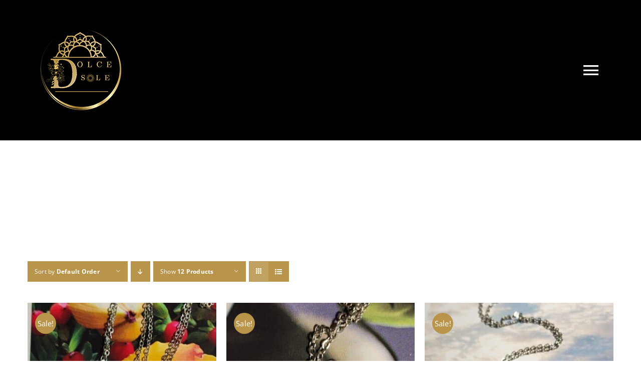

--- FILE ---
content_type: text/html; charset=UTF-8
request_url: https://dolcesole.com/product-category/womens/jewelry/?product_count=12
body_size: 120984
content:
<!DOCTYPE html>
<html class="avada-html-layout-wide avada-html-header-position-top avada-html-is-archive" lang="en-US" prefix="og: http://ogp.me/ns# fb: http://ogp.me/ns/fb#" prefix="og: https://ogp.me/ns#">
<head>
	<meta http-equiv="X-UA-Compatible" content="IE=edge" />
	<meta http-equiv="Content-Type" content="text/html; charset=utf-8"/>
	<meta name="viewport" content="width=device-width, initial-scale=1" />
	
<!-- Search Engine Optimization by Rank Math PRO - https://rankmath.com/ -->
<title>Jewelry Archives - Dolce Sole</title>
<meta name="robots" content="index, follow, max-snippet:-1, max-video-preview:-1, max-image-preview:large"/>
<link rel="canonical" href="https://dolcesole.com/product-category/womens/jewelry/" />
<link rel="next" href="https://dolcesole.com/product-category/womens/jewelry/page/2/" />
<meta property="og:locale" content="en_US" />
<meta property="og:type" content="article" />
<meta property="og:title" content="Jewelry Archives - Dolce Sole" />
<meta property="og:url" content="https://dolcesole.com/product-category/womens/jewelry/" />
<meta property="og:site_name" content="Dolce Sole" />
<meta name="twitter:card" content="summary_large_image" />
<meta name="twitter:title" content="Jewelry Archives - Dolce Sole" />
<meta name="twitter:label1" content="Products" />
<meta name="twitter:data1" content="11" />
<script type="application/ld+json" class="rank-math-schema-pro">{"@context":"https://schema.org","@graph":[{"@type":"Organization","@id":"https://dolcesole.com/#organization","name":"Dolce Sole"},{"@type":"WebSite","@id":"https://dolcesole.com/#website","url":"https://dolcesole.com","name":"Dolce Sole","publisher":{"@id":"https://dolcesole.com/#organization"},"inLanguage":"en-US"},{"@type":"BreadcrumbList","@id":"https://dolcesole.com/product-category/womens/jewelry/#breadcrumb","itemListElement":[{"@type":"ListItem","position":"1","item":{"@id":"https://dolcesole.com","name":"Home"}},{"@type":"ListItem","position":"2","item":{"@id":"https://dolcesole.com/product-category/womens/jewelry/","name":"Jewelry"}}]},{"@type":"CollectionPage","@id":"https://dolcesole.com/product-category/womens/jewelry/#webpage","url":"https://dolcesole.com/product-category/womens/jewelry/","name":"Jewelry Archives - Dolce Sole","isPartOf":{"@id":"https://dolcesole.com/#website"},"inLanguage":"en-US","breadcrumb":{"@id":"https://dolcesole.com/product-category/womens/jewelry/#breadcrumb"}}]}</script>
<!-- /Rank Math WordPress SEO plugin -->

<link rel='dns-prefetch' href='//www.googletagmanager.com' />
<link rel="alternate" type="application/rss+xml" title="Dolce Sole &raquo; Feed" href="https://dolcesole.com/feed/" />
<link rel="alternate" type="application/rss+xml" title="Dolce Sole &raquo; Comments Feed" href="https://dolcesole.com/comments/feed/" />
								<link rel="icon" href="https://dolcesole.com/wp-content/uploads/2023/01/Logo2023-200x200-1.png" type="image/png" />
		
					<!-- Apple Touch Icon -->
						<link rel="apple-touch-icon" sizes="180x180" href="https://dolcesole.com/wp-content/uploads/2023/01/Logo2023.png" type="image/png">
		
					<!-- Android Icon -->
						<link rel="icon" sizes="192x192" href="https://dolcesole.com/wp-content/uploads/2023/01/Logo2023.png" type="image/png">
		
					<!-- MS Edge Icon -->
						<meta name="msapplication-TileImage" content="https://dolcesole.com/wp-content/uploads/2023/01/Logo2023.png" type="image/png">
				<link rel="alternate" type="application/rss+xml" title="Dolce Sole &raquo; Jewelry Category Feed" href="https://dolcesole.com/product-category/womens/jewelry/feed/" />
				
		<meta property="og:locale" content="en_US"/>
		<meta property="og:type" content="article"/>
		<meta property="og:site_name" content="Dolce Sole"/>
		<meta property="og:title" content="Jewelry Archives - Dolce Sole"/>
				<meta property="og:url" content="https://dolcesole.com/product/agate-blue-necklace/"/>
																				<meta property="og:image" content="https://dolcesole.com/wp-content/uploads/2023/02/20230202_220827-scaled.jpg"/>
		<meta property="og:image:width" content="1920"/>
		<meta property="og:image:height" content="2560"/>
		<meta property="og:image:type" content="image/jpeg"/>
				<link rel="preload" href="https://dolcesole.com/wp-content/plugins/fusion/includes/css/webfonts/MaterialIcons-Regular.woff2" as="font" type="font/woff2" crossorigin><style id='wp-img-auto-sizes-contain-inline-css' type='text/css'>
img:is([sizes=auto i],[sizes^="auto," i]){contain-intrinsic-size:3000px 1500px}
/*# sourceURL=wp-img-auto-sizes-contain-inline-css */
</style>
<link rel='stylesheet' id='bt_bb_content_elements-css' href='https://dolcesole.com/wp-content/plugins/bold-page-builder/css/front_end/content_elements.crush.css?ver=5.5.9' type='text/css' media='all' />
<link rel='stylesheet' id='bt_bb_slick-css' href='https://dolcesole.com/wp-content/plugins/bold-page-builder/slick/slick.css?ver=5.5.9' type='text/css' media='all' />
<link rel='stylesheet' id='bootstrap-css' href='https://dolcesole.com/wp-content/plugins/fusion/includes/bootstrap/front/css/bootstrap.min.css?ver=3.3.5' type='text/css' media='all' />
<link rel='stylesheet' id='fsn_bootstrap-css' href='https://dolcesole.com/wp-content/plugins/fusion/includes/css/fusion-bootstrap.css?ver=1.3.0' type='text/css' media='all' />
<link rel='stylesheet' id='material-icons-css' href='https://dolcesole.com/wp-content/plugins/fusion/includes/css/material-icons.css?ver=1.5.4' type='text/css' media='all' />
<link rel='stylesheet' id='fsn_core-css' href='https://dolcesole.com/wp-content/plugins/fusion/includes/css/fusion-core.css?ver=1.3.6' type='text/css' media='all' />
<link rel='stylesheet' id='sr7css-css' href='//dolcesole.com/wp-content/plugins/revslider/public/css/sr7.css?ver=6.7.39' type='text/css' media='all' />
<style id='woocommerce-inline-inline-css' type='text/css'>
.woocommerce form .form-row .required { visibility: visible; }
/*# sourceURL=woocommerce-inline-inline-css */
</style>
<link rel='stylesheet' id='gateway-css' href='https://dolcesole.com/wp-content/plugins/woocommerce-paypal-payments/modules/ppcp-button/assets/css/gateway.css?ver=3.3.2' type='text/css' media='all' />
<link rel='stylesheet' id='fusion-dynamic-css-css' href='https://dolcesole.com/wp-content/uploads/fusion-styles/3511159f6bb01572cc6d3f7dd8c3a1a2.min.css?ver=3.14.2' type='text/css' media='all' />
<script type="text/javascript" src="https://dolcesole.com/wp-includes/js/jquery/jquery.min.js?ver=3.7.1" id="jquery-core-js"></script>
<script type="text/javascript" src="https://dolcesole.com/wp-content/plugins/bold-page-builder/slick/slick.min.js?ver=5.5.9" id="bt_bb_slick-js"></script>
<script type="text/javascript" src="https://dolcesole.com/wp-content/plugins/bold-page-builder/content_elements_misc/js/jquery.magnific-popup.min.js?ver=5.5.9" id="bt_bb_magnific-js"></script>
<script type="text/javascript" src="https://dolcesole.com/wp-content/plugins/bold-page-builder/content_elements_misc/js/content_elements.js?ver=5.5.9" id="bt_bb-js"></script>
<script type="text/javascript" src="//dolcesole.com/wp-content/plugins/revslider/public/js/libs/tptools.js?ver=6.7.39" id="tp-tools-js" async="async" data-wp-strategy="async"></script>
<script type="text/javascript" src="//dolcesole.com/wp-content/plugins/revslider/public/js/sr7.js?ver=6.7.39" id="sr7-js" async="async" data-wp-strategy="async"></script>
<script type="text/javascript" src="https://dolcesole.com/wp-content/plugins/woocommerce/assets/js/jquery-blockui/jquery.blockUI.min.js?ver=2.7.0-wc.10.4.3" id="wc-jquery-blockui-js" defer="defer" data-wp-strategy="defer"></script>
<script type="text/javascript" id="wc-add-to-cart-js-extra">
/* <![CDATA[ */
var wc_add_to_cart_params = {"ajax_url":"/wp-admin/admin-ajax.php","wc_ajax_url":"/?wc-ajax=%%endpoint%%","i18n_view_cart":"View cart","cart_url":"https://dolcesole.com/cart-3/","is_cart":"","cart_redirect_after_add":"no"};
//# sourceURL=wc-add-to-cart-js-extra
/* ]]> */
</script>
<script type="text/javascript" src="https://dolcesole.com/wp-content/plugins/woocommerce/assets/js/frontend/add-to-cart.min.js?ver=10.4.3" id="wc-add-to-cart-js" defer="defer" data-wp-strategy="defer"></script>
<script type="text/javascript" src="https://dolcesole.com/wp-content/plugins/woocommerce/assets/js/js-cookie/js.cookie.min.js?ver=2.1.4-wc.10.4.3" id="wc-js-cookie-js" defer="defer" data-wp-strategy="defer"></script>
<script type="text/javascript" id="woocommerce-js-extra">
/* <![CDATA[ */
var woocommerce_params = {"ajax_url":"/wp-admin/admin-ajax.php","wc_ajax_url":"/?wc-ajax=%%endpoint%%","i18n_password_show":"Show password","i18n_password_hide":"Hide password"};
//# sourceURL=woocommerce-js-extra
/* ]]> */
</script>
<script type="text/javascript" src="https://dolcesole.com/wp-content/plugins/woocommerce/assets/js/frontend/woocommerce.min.js?ver=10.4.3" id="woocommerce-js" defer="defer" data-wp-strategy="defer"></script>
<script type="text/javascript" id="WCPAY_ASSETS-js-extra">
/* <![CDATA[ */
var wcpayAssets = {"url":"https://dolcesole.com/wp-content/plugins/woocommerce-payments/dist/"};
//# sourceURL=WCPAY_ASSETS-js-extra
/* ]]> */
</script>

<!-- Google tag (gtag.js) snippet added by Site Kit -->
<!-- Google Analytics snippet added by Site Kit -->
<script type="text/javascript" src="https://www.googletagmanager.com/gtag/js?id=GT-TQVF8L5" id="google_gtagjs-js" async></script>
<script type="text/javascript" id="google_gtagjs-js-after">
/* <![CDATA[ */
window.dataLayer = window.dataLayer || [];function gtag(){dataLayer.push(arguments);}
gtag("set","linker",{"domains":["dolcesole.com"]});
gtag("js", new Date());
gtag("set", "developer_id.dZTNiMT", true);
gtag("config", "GT-TQVF8L5");
//# sourceURL=google_gtagjs-js-after
/* ]]> */
</script>
<link rel="https://api.w.org/" href="https://dolcesole.com/wp-json/" /><link rel="alternate" title="JSON" type="application/json" href="https://dolcesole.com/wp-json/wp/v2/product_cat/124" /><link rel="EditURI" type="application/rsd+xml" title="RSD" href="https://dolcesole.com/xmlrpc.php?rsd" />
<meta name="generator" content="WordPress 6.9" />
<meta name="generator" content="Site Kit by Google 1.170.0" /><style type="text/css" id="css-fb-visibility">@media screen and (max-width: 640px){.fusion-no-small-visibility{display:none !important;}body .sm-text-align-center{text-align:center !important;}body .sm-text-align-left{text-align:left !important;}body .sm-text-align-right{text-align:right !important;}body .sm-text-align-justify{text-align:justify !important;}body .sm-flex-align-center{justify-content:center !important;}body .sm-flex-align-flex-start{justify-content:flex-start !important;}body .sm-flex-align-flex-end{justify-content:flex-end !important;}body .sm-mx-auto{margin-left:auto !important;margin-right:auto !important;}body .sm-ml-auto{margin-left:auto !important;}body .sm-mr-auto{margin-right:auto !important;}body .fusion-absolute-position-small{position:absolute;width:100%;}.awb-sticky.awb-sticky-small{ position: sticky; top: var(--awb-sticky-offset,0); }}@media screen and (min-width: 641px) and (max-width: 1024px){.fusion-no-medium-visibility{display:none !important;}body .md-text-align-center{text-align:center !important;}body .md-text-align-left{text-align:left !important;}body .md-text-align-right{text-align:right !important;}body .md-text-align-justify{text-align:justify !important;}body .md-flex-align-center{justify-content:center !important;}body .md-flex-align-flex-start{justify-content:flex-start !important;}body .md-flex-align-flex-end{justify-content:flex-end !important;}body .md-mx-auto{margin-left:auto !important;margin-right:auto !important;}body .md-ml-auto{margin-left:auto !important;}body .md-mr-auto{margin-right:auto !important;}body .fusion-absolute-position-medium{position:absolute;width:100%;}.awb-sticky.awb-sticky-medium{ position: sticky; top: var(--awb-sticky-offset,0); }}@media screen and (min-width: 1025px){.fusion-no-large-visibility{display:none !important;}body .lg-text-align-center{text-align:center !important;}body .lg-text-align-left{text-align:left !important;}body .lg-text-align-right{text-align:right !important;}body .lg-text-align-justify{text-align:justify !important;}body .lg-flex-align-center{justify-content:center !important;}body .lg-flex-align-flex-start{justify-content:flex-start !important;}body .lg-flex-align-flex-end{justify-content:flex-end !important;}body .lg-mx-auto{margin-left:auto !important;margin-right:auto !important;}body .lg-ml-auto{margin-left:auto !important;}body .lg-mr-auto{margin-right:auto !important;}body .fusion-absolute-position-large{position:absolute;width:100%;}.awb-sticky.awb-sticky-large{ position: sticky; top: var(--awb-sticky-offset,0); }}</style>	<noscript><style>.woocommerce-product-gallery{ opacity: 1 !important; }</style></noscript>
	<link rel="preconnect" href="https://fonts.googleapis.com">
<link rel="preconnect" href="https://fonts.gstatic.com/" crossorigin>
<meta name="generator" content="Powered by Slider Revolution 6.7.39 - responsive, Mobile-Friendly Slider Plugin for WordPress with comfortable drag and drop interface." />
<script>
	window._tpt			??= {};
	window.SR7			??= {};
	_tpt.R				??= {};
	_tpt.R.fonts		??= {};
	_tpt.R.fonts.customFonts??= {};
	SR7.devMode			=  false;
	SR7.F 				??= {};
	SR7.G				??= {};
	SR7.LIB				??= {};
	SR7.E				??= {};
	SR7.E.gAddons		??= {};
	SR7.E.php 			??= {};
	SR7.E.nonce			= '3e44e8c668';
	SR7.E.ajaxurl		= 'https://dolcesole.com/wp-admin/admin-ajax.php';
	SR7.E.resturl		= 'https://dolcesole.com/wp-json/';
	SR7.E.slug_path		= 'revslider/revslider.php';
	SR7.E.slug			= 'revslider';
	SR7.E.plugin_url	= 'https://dolcesole.com/wp-content/plugins/revslider/';
	SR7.E.wp_plugin_url = 'https://dolcesole.com/wp-content/plugins/';
	SR7.E.revision		= '6.7.39';
	SR7.E.fontBaseUrl	= '';
	SR7.G.breakPoints 	= [1240,1024,778,480];
	SR7.G.fSUVW 		= false;
	SR7.E.modules 		= ['module','page','slide','layer','draw','animate','srtools','canvas','defaults','carousel','navigation','media','modifiers','migration'];
	SR7.E.libs 			= ['WEBGL'];
	SR7.E.css 			= ['csslp','cssbtns','cssfilters','cssnav','cssmedia'];
	SR7.E.resources		= {};
	SR7.E.ytnc			= false;
	SR7.JSON			??= {};
/*! Slider Revolution 7.0 - Page Processor */
!function(){"use strict";window.SR7??={},window._tpt??={},SR7.version="Slider Revolution 6.7.16",_tpt.getMobileZoom=()=>_tpt.is_mobile?document.documentElement.clientWidth/window.innerWidth:1,_tpt.getWinDim=function(t){_tpt.screenHeightWithUrlBar??=window.innerHeight;let e=SR7.F?.modal?.visible&&SR7.M[SR7.F.module.getIdByAlias(SR7.F.modal.requested)];_tpt.scrollBar=window.innerWidth!==document.documentElement.clientWidth||e&&window.innerWidth!==e.c.module.clientWidth,_tpt.winW=_tpt.getMobileZoom()*window.innerWidth-(_tpt.scrollBar||"prepare"==t?_tpt.scrollBarW??_tpt.mesureScrollBar():0),_tpt.winH=_tpt.getMobileZoom()*window.innerHeight,_tpt.winWAll=document.documentElement.clientWidth},_tpt.getResponsiveLevel=function(t,e){return SR7.G.fSUVW?_tpt.closestGE(t,window.innerWidth):_tpt.closestGE(t,_tpt.winWAll)},_tpt.mesureScrollBar=function(){let t=document.createElement("div");return t.className="RSscrollbar-measure",t.style.width="100px",t.style.height="100px",t.style.overflow="scroll",t.style.position="absolute",t.style.top="-9999px",document.body.appendChild(t),_tpt.scrollBarW=t.offsetWidth-t.clientWidth,document.body.removeChild(t),_tpt.scrollBarW},_tpt.loadCSS=async function(t,e,s){return s?_tpt.R.fonts.required[e].status=1:(_tpt.R[e]??={},_tpt.R[e].status=1),new Promise(((i,n)=>{if(_tpt.isStylesheetLoaded(t))s?_tpt.R.fonts.required[e].status=2:_tpt.R[e].status=2,i();else{const o=document.createElement("link");o.rel="stylesheet";let l="text",r="css";o["type"]=l+"/"+r,o.href=t,o.onload=()=>{s?_tpt.R.fonts.required[e].status=2:_tpt.R[e].status=2,i()},o.onerror=()=>{s?_tpt.R.fonts.required[e].status=3:_tpt.R[e].status=3,n(new Error(`Failed to load CSS: ${t}`))},document.head.appendChild(o)}}))},_tpt.addContainer=function(t){const{tag:e="div",id:s,class:i,datas:n,textContent:o,iHTML:l}=t,r=document.createElement(e);if(s&&""!==s&&(r.id=s),i&&""!==i&&(r.className=i),n)for(const[t,e]of Object.entries(n))"style"==t?r.style.cssText=e:r.setAttribute(`data-${t}`,e);return o&&(r.textContent=o),l&&(r.innerHTML=l),r},_tpt.collector=function(){return{fragment:new DocumentFragment,add(t){var e=_tpt.addContainer(t);return this.fragment.appendChild(e),e},append(t){t.appendChild(this.fragment)}}},_tpt.isStylesheetLoaded=function(t){let e=t.split("?")[0];return Array.from(document.querySelectorAll('link[rel="stylesheet"], link[rel="preload"]')).some((t=>t.href.split("?")[0]===e))},_tpt.preloader={requests:new Map,preloaderTemplates:new Map,show:function(t,e){if(!e||!t)return;const{type:s,color:i}=e;if(s<0||"off"==s)return;const n=`preloader_${s}`;let o=this.preloaderTemplates.get(n);o||(o=this.build(s,i),this.preloaderTemplates.set(n,o)),this.requests.has(t)||this.requests.set(t,{count:0});const l=this.requests.get(t);clearTimeout(l.timer),l.count++,1===l.count&&(l.timer=setTimeout((()=>{l.preloaderClone=o.cloneNode(!0),l.anim&&l.anim.kill(),void 0!==_tpt.gsap?l.anim=_tpt.gsap.fromTo(l.preloaderClone,1,{opacity:0},{opacity:1}):l.preloaderClone.classList.add("sr7-fade-in"),t.appendChild(l.preloaderClone)}),150))},hide:function(t){if(!this.requests.has(t))return;const e=this.requests.get(t);e.count--,e.count<0&&(e.count=0),e.anim&&e.anim.kill(),0===e.count&&(clearTimeout(e.timer),e.preloaderClone&&(e.preloaderClone.classList.remove("sr7-fade-in"),e.anim=_tpt.gsap.to(e.preloaderClone,.3,{opacity:0,onComplete:function(){e.preloaderClone.remove()}})))},state:function(t){if(!this.requests.has(t))return!1;return this.requests.get(t).count>0},build:(t,e="#ffffff",s="")=>{if(t<0||"off"===t)return null;const i=parseInt(t);if(t="prlt"+i,isNaN(i))return null;if(_tpt.loadCSS(SR7.E.plugin_url+"public/css/preloaders/t"+i+".css","preloader_"+t),isNaN(i)||i<6){const n=`background-color:${e}`,o=1===i||2==i?n:"",l=3===i||4==i?n:"",r=_tpt.collector();["dot1","dot2","bounce1","bounce2","bounce3"].forEach((t=>r.add({tag:"div",class:t,datas:{style:l}})));const d=_tpt.addContainer({tag:"sr7-prl",class:`${t} ${s}`,datas:{style:o}});return r.append(d),d}{let n={};if(7===i){let t;e.startsWith("#")?(t=e.replace("#",""),t=`rgba(${parseInt(t.substring(0,2),16)}, ${parseInt(t.substring(2,4),16)}, ${parseInt(t.substring(4,6),16)}, `):e.startsWith("rgb")&&(t=e.slice(e.indexOf("(")+1,e.lastIndexOf(")")).split(",").map((t=>t.trim())),t=`rgba(${t[0]}, ${t[1]}, ${t[2]}, `),t&&(n.style=`border-top-color: ${t}0.65); border-bottom-color: ${t}0.15); border-left-color: ${t}0.65); border-right-color: ${t}0.15)`)}else 12===i&&(n.style=`background:${e}`);const o=[10,0,4,2,5,9,0,4,4,2][i-6],l=_tpt.collector(),r=l.add({tag:"div",class:"sr7-prl-inner",datas:n});Array.from({length:o}).forEach((()=>r.appendChild(l.add({tag:"span",datas:{style:`background:${e}`}}))));const d=_tpt.addContainer({tag:"sr7-prl",class:`${t} ${s}`});return l.append(d),d}}},SR7.preLoader={show:(t,e)=>{"off"!==(SR7.M[t]?.settings?.pLoader?.type??"off")&&_tpt.preloader.show(e||SR7.M[t].c.module,SR7.M[t]?.settings?.pLoader??{color:"#fff",type:10})},hide:(t,e)=>{"off"!==(SR7.M[t]?.settings?.pLoader?.type??"off")&&_tpt.preloader.hide(e||SR7.M[t].c.module)},state:(t,e)=>_tpt.preloader.state(e||SR7.M[t].c.module)},_tpt.prepareModuleHeight=function(t){window.SR7.M??={},window.SR7.M[t.id]??={},"ignore"==t.googleFont&&(SR7.E.ignoreGoogleFont=!0);let e=window.SR7.M[t.id];if(null==_tpt.scrollBarW&&_tpt.mesureScrollBar(),e.c??={},e.states??={},e.settings??={},e.settings.size??={},t.fixed&&(e.settings.fixed=!0),e.c.module=document.querySelector("sr7-module#"+t.id),e.c.adjuster=e.c.module.getElementsByTagName("sr7-adjuster")[0],e.c.content=e.c.module.getElementsByTagName("sr7-content")[0],"carousel"==t.type&&(e.c.carousel=e.c.content.getElementsByTagName("sr7-carousel")[0]),null==e.c.module||null==e.c.module)return;t.plType&&t.plColor&&(e.settings.pLoader={type:t.plType,color:t.plColor}),void 0===t.plType||"off"===t.plType||SR7.preLoader.state(t.id)&&SR7.preLoader.state(t.id,e.c.module)||SR7.preLoader.show(t.id,e.c.module),_tpt.winW||_tpt.getWinDim("prepare"),_tpt.getWinDim();let s=""+e.c.module.dataset?.modal;"modal"==s||"true"==s||"undefined"!==s&&"false"!==s||(e.settings.size.fullWidth=t.size.fullWidth,e.LEV??=_tpt.getResponsiveLevel(window.SR7.G.breakPoints,t.id),t.vpt=_tpt.fillArray(t.vpt,5),e.settings.vPort=t.vpt[e.LEV],void 0!==t.el&&"720"==t.el[4]&&t.gh[4]!==t.el[4]&&"960"==t.el[3]&&t.gh[3]!==t.el[3]&&"768"==t.el[2]&&t.gh[2]!==t.el[2]&&delete t.el,e.settings.size.height=null==t.el||null==t.el[e.LEV]||0==t.el[e.LEV]||"auto"==t.el[e.LEV]?_tpt.fillArray(t.gh,5,-1):_tpt.fillArray(t.el,5,-1),e.settings.size.width=_tpt.fillArray(t.gw,5,-1),e.settings.size.minHeight=_tpt.fillArray(t.mh??[0],5,-1),e.cacheSize={fullWidth:e.settings.size?.fullWidth,fullHeight:e.settings.size?.fullHeight},void 0!==t.off&&(t.off?.t&&(e.settings.size.m??={})&&(e.settings.size.m.t=t.off.t),t.off?.b&&(e.settings.size.m??={})&&(e.settings.size.m.b=t.off.b),t.off?.l&&(e.settings.size.p??={})&&(e.settings.size.p.l=t.off.l),t.off?.r&&(e.settings.size.p??={})&&(e.settings.size.p.r=t.off.r),e.offsetPrepared=!0),_tpt.updatePMHeight(t.id,t,!0))},_tpt.updatePMHeight=(t,e,s)=>{let i=SR7.M[t];var n=i.settings.size.fullWidth?_tpt.winW:i.c.module.parentNode.offsetWidth;n=0===n||isNaN(n)?_tpt.winW:n;let o=i.settings.size.width[i.LEV]||i.settings.size.width[i.LEV++]||i.settings.size.width[i.LEV--]||n,l=i.settings.size.height[i.LEV]||i.settings.size.height[i.LEV++]||i.settings.size.height[i.LEV--]||0,r=i.settings.size.minHeight[i.LEV]||i.settings.size.minHeight[i.LEV++]||i.settings.size.minHeight[i.LEV--]||0;if(l="auto"==l?0:l,l=parseInt(l),"carousel"!==e.type&&(n-=parseInt(e.onw??0)||0),i.MP=!i.settings.size.fullWidth&&n<o||_tpt.winW<o?Math.min(1,n/o):1,e.size.fullScreen||e.size.fullHeight){let t=parseInt(e.fho)||0,s=(""+e.fho).indexOf("%")>-1;e.newh=_tpt.winH-(s?_tpt.winH*t/100:t)}else e.newh=i.MP*Math.max(l,r);if(e.newh+=(parseInt(e.onh??0)||0)+(parseInt(e.carousel?.pt)||0)+(parseInt(e.carousel?.pb)||0),void 0!==e.slideduration&&(e.newh=Math.max(e.newh,parseInt(e.slideduration)/3)),e.shdw&&_tpt.buildShadow(e.id,e),i.c.adjuster.style.height=e.newh+"px",i.c.module.style.height=e.newh+"px",i.c.content.style.height=e.newh+"px",i.states.heightPrepared=!0,i.dims??={},i.dims.moduleRect=i.c.module.getBoundingClientRect(),i.c.content.style.left="-"+i.dims.moduleRect.left+"px",!i.settings.size.fullWidth)return s&&requestAnimationFrame((()=>{n!==i.c.module.parentNode.offsetWidth&&_tpt.updatePMHeight(e.id,e)})),void _tpt.bgStyle(e.id,e,window.innerWidth==_tpt.winW,!0);_tpt.bgStyle(e.id,e,window.innerWidth==_tpt.winW,!0),requestAnimationFrame((function(){s&&requestAnimationFrame((()=>{n!==i.c.module.parentNode.offsetWidth&&_tpt.updatePMHeight(e.id,e)}))})),i.earlyResizerFunction||(i.earlyResizerFunction=function(){requestAnimationFrame((function(){_tpt.getWinDim(),_tpt.moduleDefaults(e.id,e),_tpt.updateSlideBg(t,!0)}))},window.addEventListener("resize",i.earlyResizerFunction))},_tpt.buildShadow=function(t,e){let s=SR7.M[t];null==s.c.shadow&&(s.c.shadow=document.createElement("sr7-module-shadow"),s.c.shadow.classList.add("sr7-shdw-"+e.shdw),s.c.content.appendChild(s.c.shadow))},_tpt.bgStyle=async(t,e,s,i,n)=>{const o=SR7.M[t];if((e=e??o.settings).fixed&&!o.c.module.classList.contains("sr7-top-fixed")&&(o.c.module.classList.add("sr7-top-fixed"),o.c.module.style.position="fixed",o.c.module.style.width="100%",o.c.module.style.top="0px",o.c.module.style.left="0px",o.c.module.style.pointerEvents="none",o.c.module.style.zIndex=5e3,o.c.content.style.pointerEvents="none"),null==o.c.bgcanvas){let t=document.createElement("sr7-module-bg"),l=!1;if("string"==typeof e?.bg?.color&&e?.bg?.color.includes("{"))if(_tpt.gradient&&_tpt.gsap)e.bg.color=_tpt.gradient.convert(e.bg.color);else try{let t=JSON.parse(e.bg.color);(t?.orig||t?.string)&&(e.bg.color=JSON.parse(e.bg.color))}catch(t){return}let r="string"==typeof e?.bg?.color?e?.bg?.color||"transparent":e?.bg?.color?.string??e?.bg?.color?.orig??e?.bg?.color?.color??"transparent";if(t.style["background"+(String(r).includes("grad")?"":"Color")]=r,("transparent"!==r||n)&&(l=!0),o.offsetPrepared&&(t.style.visibility="hidden"),e?.bg?.image?.src&&(t.style.backgroundImage=`url(${e?.bg?.image.src})`,t.style.backgroundSize=""==(e.bg.image?.size??"")?"cover":e.bg.image.size,t.style.backgroundPosition=e.bg.image.position,t.style.backgroundRepeat=""==e.bg.image.repeat||null==e.bg.image.repeat?"no-repeat":e.bg.image.repeat,l=!0),!l)return;o.c.bgcanvas=t,e.size.fullWidth?t.style.width=_tpt.winW-(s&&_tpt.winH<document.body.offsetHeight?_tpt.scrollBarW:0)+"px":i&&(t.style.width=o.c.module.offsetWidth+"px"),e.sbt?.use?o.c.content.appendChild(o.c.bgcanvas):o.c.module.appendChild(o.c.bgcanvas)}o.c.bgcanvas.style.height=void 0!==e.newh?e.newh+"px":("carousel"==e.type?o.dims.module.h:o.dims.content.h)+"px",o.c.bgcanvas.style.left=!s&&e.sbt?.use||o.c.bgcanvas.closest("SR7-CONTENT")?"0px":"-"+(o?.dims?.moduleRect?.left??0)+"px"},_tpt.updateSlideBg=function(t,e){const s=SR7.M[t];let i=s.settings;s?.c?.bgcanvas&&(i.size.fullWidth?s.c.bgcanvas.style.width=_tpt.winW-(e&&_tpt.winH<document.body.offsetHeight?_tpt.scrollBarW:0)+"px":preparing&&(s.c.bgcanvas.style.width=s.c.module.offsetWidth+"px"))},_tpt.moduleDefaults=(t,e)=>{let s=SR7.M[t];null!=s&&null!=s.c&&null!=s.c.module&&(s.dims??={},s.dims.moduleRect=s.c.module.getBoundingClientRect(),s.c.content.style.left="-"+s.dims.moduleRect.left+"px",s.c.content.style.width=_tpt.winW-_tpt.scrollBarW+"px","carousel"==e.type&&(s.c.module.style.overflow="visible"),_tpt.bgStyle(t,e,window.innerWidth==_tpt.winW))},_tpt.getOffset=t=>{var e=t.getBoundingClientRect(),s=window.pageXOffset||document.documentElement.scrollLeft,i=window.pageYOffset||document.documentElement.scrollTop;return{top:e.top+i,left:e.left+s}},_tpt.fillArray=function(t,e){let s,i;t=Array.isArray(t)?t:[t];let n=Array(e),o=t.length;for(i=0;i<t.length;i++)n[i+(e-o)]=t[i],null==s&&"#"!==t[i]&&(s=t[i]);for(let t=0;t<e;t++)void 0!==n[t]&&"#"!=n[t]||(n[t]=s),s=n[t];return n},_tpt.closestGE=function(t,e){let s=Number.MAX_VALUE,i=-1;for(let n=0;n<t.length;n++)t[n]-1>=e&&t[n]-1-e<s&&(s=t[n]-1-e,i=n);return++i}}();</script>
	<script>
		var bt_bb_update_res = function() {
			var width = Math.max( document.documentElement.clientWidth, window.innerWidth || 0 );
			window.bt_bb_res = 'xxl';
			if ( width <= 1400 ) window.bt_bb_res = 'xl';
			if ( width <= 1200 ) window.bt_bb_res = 'lg';
			if ( width <= 992) window.bt_bb_res = 'md';
			if ( width <= 768 ) window.bt_bb_res = 'sm';
			if ( width <= 480 ) window.bt_bb_res = 'xs';
			document.documentElement.setAttribute( 'data-bt_bb_screen_resolution', window.bt_bb_res ); // used in CSS
		}
		bt_bb_update_res();
		var bt_bb_observer = new MutationObserver(function( mutations ) {
			for ( var i = 0; i < mutations.length; i++ ) {
				var nodes = mutations[ i ].addedNodes;
				for ( var j = 0; j < nodes.length; j++ ) {
					var node = nodes[ j ];
					// Only process element nodes
					if ( 1 === node.nodeType ) {
						// Check if element or its children have override classes
						if ( ( node.hasAttribute && node.hasAttribute( 'data-bt-override-class' ) ) || ( node.querySelector && node.querySelector( '[data-bt-override-class]' ) ) ) {
							
							[ ...node.querySelectorAll( '[data-bt-override-class]' ),
							...( node.matches( '[data-bt-override-class]' ) ? [ node ] : [] ) ].forEach(function( element ) {
								// Get the attribute value
								let override_classes = JSON.parse( element.getAttribute( 'data-bt-override-class' ) );
								
								for ( let prefix in override_classes ) {
									let new_class;
									if ( override_classes[ prefix ][ window.bt_bb_res ] !== undefined ) {
										new_class = prefix + override_classes[ prefix ][ window.bt_bb_res ];
									} else {
										new_class = prefix + override_classes[ prefix ]['def'];
									}
									
									// Remove the current class
									element.classList.remove( ...override_classes[ prefix ]['current_class'].split( ' ' ) );
									
									// Add the new class
									element.classList.add( ...new_class.split( ' ' ) );
			
									// Update the current_class
									override_classes[ prefix ]['current_class'] = new_class;
								}
								
								// Store the updated data back to the attribute
								element.setAttribute( 'data-bt-override-class', JSON.stringify( override_classes ) );
							} );
							
						}
					}
				}
			}
		} );
		
		// Start observing
		bt_bb_observer.observe( document.documentElement, {
			childList: true,
			subtree: true
		} );
		
		// Cancel observer when ready
		var bt_bb_cancel_observer = function() {
			if ( 'interactive' === document.readyState || 'complete' === document.readyState ) {
				bt_bb_observer.disconnect();
				document.removeEventListener( 'readystatechange', bt_bb_cancel_observer );
			}
		};
		
		document.addEventListener( 'readystatechange', bt_bb_cancel_observer );
	</script>
	<script>window.bt_bb_preview = false</script><script>window.bt_bb_fe_preview = false</script><script>window.bt_bb_custom_elements = false;</script>		<script type="text/javascript">
			var doc = document.documentElement;
			doc.setAttribute( 'data-useragent', navigator.userAgent );
		</script>
		
	<style id='global-styles-inline-css' type='text/css'>
:root{--wp--preset--aspect-ratio--square: 1;--wp--preset--aspect-ratio--4-3: 4/3;--wp--preset--aspect-ratio--3-4: 3/4;--wp--preset--aspect-ratio--3-2: 3/2;--wp--preset--aspect-ratio--2-3: 2/3;--wp--preset--aspect-ratio--16-9: 16/9;--wp--preset--aspect-ratio--9-16: 9/16;--wp--preset--color--black: #000000;--wp--preset--color--cyan-bluish-gray: #abb8c3;--wp--preset--color--white: #ffffff;--wp--preset--color--pale-pink: #f78da7;--wp--preset--color--vivid-red: #cf2e2e;--wp--preset--color--luminous-vivid-orange: #ff6900;--wp--preset--color--luminous-vivid-amber: #fcb900;--wp--preset--color--light-green-cyan: #7bdcb5;--wp--preset--color--vivid-green-cyan: #00d084;--wp--preset--color--pale-cyan-blue: #8ed1fc;--wp--preset--color--vivid-cyan-blue: #0693e3;--wp--preset--color--vivid-purple: #9b51e0;--wp--preset--color--awb-color-1: #ffffff;--wp--preset--color--awb-color-2: #f7f7f7;--wp--preset--color--awb-color-3: #e0dede;--wp--preset--color--awb-color-4: #b8954b;--wp--preset--color--awb-color-5: #999999;--wp--preset--color--awb-color-6: #747474;--wp--preset--color--awb-color-7: #000000;--wp--preset--color--awb-color-8: #000000;--wp--preset--gradient--vivid-cyan-blue-to-vivid-purple: linear-gradient(135deg,rgb(6,147,227) 0%,rgb(155,81,224) 100%);--wp--preset--gradient--light-green-cyan-to-vivid-green-cyan: linear-gradient(135deg,rgb(122,220,180) 0%,rgb(0,208,130) 100%);--wp--preset--gradient--luminous-vivid-amber-to-luminous-vivid-orange: linear-gradient(135deg,rgb(252,185,0) 0%,rgb(255,105,0) 100%);--wp--preset--gradient--luminous-vivid-orange-to-vivid-red: linear-gradient(135deg,rgb(255,105,0) 0%,rgb(207,46,46) 100%);--wp--preset--gradient--very-light-gray-to-cyan-bluish-gray: linear-gradient(135deg,rgb(238,238,238) 0%,rgb(169,184,195) 100%);--wp--preset--gradient--cool-to-warm-spectrum: linear-gradient(135deg,rgb(74,234,220) 0%,rgb(151,120,209) 20%,rgb(207,42,186) 40%,rgb(238,44,130) 60%,rgb(251,105,98) 80%,rgb(254,248,76) 100%);--wp--preset--gradient--blush-light-purple: linear-gradient(135deg,rgb(255,206,236) 0%,rgb(152,150,240) 100%);--wp--preset--gradient--blush-bordeaux: linear-gradient(135deg,rgb(254,205,165) 0%,rgb(254,45,45) 50%,rgb(107,0,62) 100%);--wp--preset--gradient--luminous-dusk: linear-gradient(135deg,rgb(255,203,112) 0%,rgb(199,81,192) 50%,rgb(65,88,208) 100%);--wp--preset--gradient--pale-ocean: linear-gradient(135deg,rgb(255,245,203) 0%,rgb(182,227,212) 50%,rgb(51,167,181) 100%);--wp--preset--gradient--electric-grass: linear-gradient(135deg,rgb(202,248,128) 0%,rgb(113,206,126) 100%);--wp--preset--gradient--midnight: linear-gradient(135deg,rgb(2,3,129) 0%,rgb(40,116,252) 100%);--wp--preset--font-size--small: 11.25px;--wp--preset--font-size--medium: 20px;--wp--preset--font-size--large: 22.5px;--wp--preset--font-size--x-large: 42px;--wp--preset--font-size--normal: 15px;--wp--preset--font-size--xlarge: 30px;--wp--preset--font-size--huge: 45px;--wp--preset--spacing--20: 0.44rem;--wp--preset--spacing--30: 0.67rem;--wp--preset--spacing--40: 1rem;--wp--preset--spacing--50: 1.5rem;--wp--preset--spacing--60: 2.25rem;--wp--preset--spacing--70: 3.38rem;--wp--preset--spacing--80: 5.06rem;--wp--preset--shadow--natural: 6px 6px 9px rgba(0, 0, 0, 0.2);--wp--preset--shadow--deep: 12px 12px 50px rgba(0, 0, 0, 0.4);--wp--preset--shadow--sharp: 6px 6px 0px rgba(0, 0, 0, 0.2);--wp--preset--shadow--outlined: 6px 6px 0px -3px rgb(255, 255, 255), 6px 6px rgb(0, 0, 0);--wp--preset--shadow--crisp: 6px 6px 0px rgb(0, 0, 0);}:where(.is-layout-flex){gap: 0.5em;}:where(.is-layout-grid){gap: 0.5em;}body .is-layout-flex{display: flex;}.is-layout-flex{flex-wrap: wrap;align-items: center;}.is-layout-flex > :is(*, div){margin: 0;}body .is-layout-grid{display: grid;}.is-layout-grid > :is(*, div){margin: 0;}:where(.wp-block-columns.is-layout-flex){gap: 2em;}:where(.wp-block-columns.is-layout-grid){gap: 2em;}:where(.wp-block-post-template.is-layout-flex){gap: 1.25em;}:where(.wp-block-post-template.is-layout-grid){gap: 1.25em;}.has-black-color{color: var(--wp--preset--color--black) !important;}.has-cyan-bluish-gray-color{color: var(--wp--preset--color--cyan-bluish-gray) !important;}.has-white-color{color: var(--wp--preset--color--white) !important;}.has-pale-pink-color{color: var(--wp--preset--color--pale-pink) !important;}.has-vivid-red-color{color: var(--wp--preset--color--vivid-red) !important;}.has-luminous-vivid-orange-color{color: var(--wp--preset--color--luminous-vivid-orange) !important;}.has-luminous-vivid-amber-color{color: var(--wp--preset--color--luminous-vivid-amber) !important;}.has-light-green-cyan-color{color: var(--wp--preset--color--light-green-cyan) !important;}.has-vivid-green-cyan-color{color: var(--wp--preset--color--vivid-green-cyan) !important;}.has-pale-cyan-blue-color{color: var(--wp--preset--color--pale-cyan-blue) !important;}.has-vivid-cyan-blue-color{color: var(--wp--preset--color--vivid-cyan-blue) !important;}.has-vivid-purple-color{color: var(--wp--preset--color--vivid-purple) !important;}.has-black-background-color{background-color: var(--wp--preset--color--black) !important;}.has-cyan-bluish-gray-background-color{background-color: var(--wp--preset--color--cyan-bluish-gray) !important;}.has-white-background-color{background-color: var(--wp--preset--color--white) !important;}.has-pale-pink-background-color{background-color: var(--wp--preset--color--pale-pink) !important;}.has-vivid-red-background-color{background-color: var(--wp--preset--color--vivid-red) !important;}.has-luminous-vivid-orange-background-color{background-color: var(--wp--preset--color--luminous-vivid-orange) !important;}.has-luminous-vivid-amber-background-color{background-color: var(--wp--preset--color--luminous-vivid-amber) !important;}.has-light-green-cyan-background-color{background-color: var(--wp--preset--color--light-green-cyan) !important;}.has-vivid-green-cyan-background-color{background-color: var(--wp--preset--color--vivid-green-cyan) !important;}.has-pale-cyan-blue-background-color{background-color: var(--wp--preset--color--pale-cyan-blue) !important;}.has-vivid-cyan-blue-background-color{background-color: var(--wp--preset--color--vivid-cyan-blue) !important;}.has-vivid-purple-background-color{background-color: var(--wp--preset--color--vivid-purple) !important;}.has-black-border-color{border-color: var(--wp--preset--color--black) !important;}.has-cyan-bluish-gray-border-color{border-color: var(--wp--preset--color--cyan-bluish-gray) !important;}.has-white-border-color{border-color: var(--wp--preset--color--white) !important;}.has-pale-pink-border-color{border-color: var(--wp--preset--color--pale-pink) !important;}.has-vivid-red-border-color{border-color: var(--wp--preset--color--vivid-red) !important;}.has-luminous-vivid-orange-border-color{border-color: var(--wp--preset--color--luminous-vivid-orange) !important;}.has-luminous-vivid-amber-border-color{border-color: var(--wp--preset--color--luminous-vivid-amber) !important;}.has-light-green-cyan-border-color{border-color: var(--wp--preset--color--light-green-cyan) !important;}.has-vivid-green-cyan-border-color{border-color: var(--wp--preset--color--vivid-green-cyan) !important;}.has-pale-cyan-blue-border-color{border-color: var(--wp--preset--color--pale-cyan-blue) !important;}.has-vivid-cyan-blue-border-color{border-color: var(--wp--preset--color--vivid-cyan-blue) !important;}.has-vivid-purple-border-color{border-color: var(--wp--preset--color--vivid-purple) !important;}.has-vivid-cyan-blue-to-vivid-purple-gradient-background{background: var(--wp--preset--gradient--vivid-cyan-blue-to-vivid-purple) !important;}.has-light-green-cyan-to-vivid-green-cyan-gradient-background{background: var(--wp--preset--gradient--light-green-cyan-to-vivid-green-cyan) !important;}.has-luminous-vivid-amber-to-luminous-vivid-orange-gradient-background{background: var(--wp--preset--gradient--luminous-vivid-amber-to-luminous-vivid-orange) !important;}.has-luminous-vivid-orange-to-vivid-red-gradient-background{background: var(--wp--preset--gradient--luminous-vivid-orange-to-vivid-red) !important;}.has-very-light-gray-to-cyan-bluish-gray-gradient-background{background: var(--wp--preset--gradient--very-light-gray-to-cyan-bluish-gray) !important;}.has-cool-to-warm-spectrum-gradient-background{background: var(--wp--preset--gradient--cool-to-warm-spectrum) !important;}.has-blush-light-purple-gradient-background{background: var(--wp--preset--gradient--blush-light-purple) !important;}.has-blush-bordeaux-gradient-background{background: var(--wp--preset--gradient--blush-bordeaux) !important;}.has-luminous-dusk-gradient-background{background: var(--wp--preset--gradient--luminous-dusk) !important;}.has-pale-ocean-gradient-background{background: var(--wp--preset--gradient--pale-ocean) !important;}.has-electric-grass-gradient-background{background: var(--wp--preset--gradient--electric-grass) !important;}.has-midnight-gradient-background{background: var(--wp--preset--gradient--midnight) !important;}.has-small-font-size{font-size: var(--wp--preset--font-size--small) !important;}.has-medium-font-size{font-size: var(--wp--preset--font-size--medium) !important;}.has-large-font-size{font-size: var(--wp--preset--font-size--large) !important;}.has-x-large-font-size{font-size: var(--wp--preset--font-size--x-large) !important;}
/*# sourceURL=global-styles-inline-css */
</style>
</head>

<body class="archive tax-product_cat term-jewelry term-124 wp-theme-Avada theme-Avada bt_bb_plugin_active bt_bb_fe_preview_toggle woocommerce woocommerce-page woocommerce-no-js fusion-image-hovers fusion-pagination-sizing fusion-button_type-flat fusion-button_span-no fusion-button_gradient-linear avada-image-rollover-circle-yes avada-image-rollover-yes avada-image-rollover-direction-center_horiz fusion-body ltr no-tablet-sticky-header no-mobile-sticky-header no-mobile-slidingbar no-mobile-totop fusion-disable-outline fusion-sub-menu-fade mobile-logo-pos-left layout-wide-mode avada-has-boxed-modal-shadow-none layout-scroll-offset-full avada-has-zero-margin-offset-top fusion-top-header menu-text-align-left fusion-woo-product-design-clean fusion-woo-shop-page-columns-3 fusion-woo-related-columns-3 fusion-woo-archive-page-columns-3 woo-sale-badge-circle woo-outofstock-badge-top_bar mobile-menu-design-modern fusion-hide-pagination-text fusion-header-layout-v1 avada-responsive avada-footer-fx-none avada-menu-highlight-style-textcolor fusion-search-form-classic fusion-main-menu-search-dropdown fusion-avatar-square avada-sticky-shrinkage avada-dropdown-styles avada-blog-layout-large avada-blog-archive-layout-grid avada-header-shadow-no avada-menu-icon-position-left avada-has-mainmenu-dropdown-divider avada-has-header-100-width avada-has-pagetitle-100-width avada-has-pagetitle-bg-full avada-has-main-nav-search-icon avada-has-100-footer avada-has-titlebar-bar_and_content avada-header-border-color-full-transparent avada-has-transparent-timeline_color avada-has-pagination-padding avada-flyout-menu-direction-fade avada-ec-views-v1" data-awb-post-id="2983">
		<a class="skip-link screen-reader-text" href="#content">Skip to content</a>

	<div id="boxed-wrapper">
		
		<div id="wrapper" class="fusion-wrapper">
			<div id="home" style="position:relative;top:-1px;"></div>
												<div class="fusion-tb-header"><div class="fusion-fullwidth fullwidth-box fusion-builder-row-1 fusion-flex-container hundred-percent-fullwidth non-hundred-percent-height-scrolling fusion-custom-z-index" style="--awb-border-radius-top-left:0px;--awb-border-radius-top-right:0px;--awb-border-radius-bottom-right:0px;--awb-border-radius-bottom-left:0px;--awb-z-index:9999;--awb-padding-top:40px;--awb-padding-right:60px;--awb-padding-bottom:40px;--awb-padding-left:60px;--awb-padding-top-small:15px;--awb-padding-right-small:15px;--awb-padding-bottom-small:15px;--awb-padding-left-small:15px;--awb-margin-bottom:0px;--awb-min-height:60px;--awb-background-color:hsla(var(--awb-color8-h),var(--awb-color8-s),var(--awb-color8-l),var(--awb-color8-a));--awb-flex-wrap:wrap;" ><div class="fusion-builder-row fusion-row fusion-flex-align-items-center fusion-flex-content-wrap" style="width:calc( 100% + 0px ) !important;max-width:calc( 100% + 0px ) !important;margin-left: calc(-0px / 2 );margin-right: calc(-0px / 2 );"><div class="fusion-layout-column fusion_builder_column fusion-builder-column-0 fusion_builder_column_1_4 1_4 fusion-flex-column fusion-column-inner-bg-wrapper" style="--awb-inner-bg-size:cover;--awb-width-large:25%;--awb-margin-top-large:0px;--awb-spacing-right-large:0px;--awb-margin-bottom-large:0px;--awb-spacing-left-large:0px;--awb-width-medium:25%;--awb-order-medium:0;--awb-spacing-right-medium:0px;--awb-spacing-left-medium:0px;--awb-width-small:33.333333333333%;--awb-order-small:0;--awb-spacing-right-small:0px;--awb-spacing-left-small:0px;"><span class="fusion-column-inner-bg hover-type-none"><a class="fusion-column-anchor" href="https://dolcesole.com/"><span class="fusion-column-inner-bg-image"></span></a></span><div class="fusion-column-wrapper fusion-column-has-shadow fusion-flex-justify-content-flex-start fusion-content-layout-row fusion-content-nowrap"><div class="fusion-image-element " style="--awb-margin-right:10px;--awb-max-width:250px;--awb-caption-title-font-family:var(--h2_typography-font-family);--awb-caption-title-font-weight:var(--h2_typography-font-weight);--awb-caption-title-font-style:var(--h2_typography-font-style);--awb-caption-title-size:var(--h2_typography-font-size);--awb-caption-title-transform:var(--h2_typography-text-transform);--awb-caption-title-line-height:var(--h2_typography-line-height);--awb-caption-title-letter-spacing:var(--h2_typography-letter-spacing);"><span class=" has-fusion-standard-logo fusion-imageframe imageframe-none imageframe-1 hover-type-none"><a class="fusion-no-lightbox" href="https://dolcesole.com/" target="_self"><img decoding="async" src="https://dolcesole.com/wp-content/uploads/2023/01/Logo2023-200x200-1.png" srcset="https://dolcesole.com/wp-content/uploads/2023/01/Logo2023-200x200-1.png 1x, https://dolcesole.com/wp-content/uploads/2023/01/Logo2023.png 2x" style="max-height:200px;height:auto;" retina_url="https://dolcesole.com/wp-content/uploads/2023/01/Logo2023.png" width="200" height="200" class="img-responsive fusion-standard-logo disable-lazyload" alt="Dolce Sole Logo" /></a></span></div></div></div><div class="fusion-layout-column fusion_builder_column fusion-builder-column-1 fusion_builder_column_3_4 3_4 fusion-flex-column" style="--awb-bg-size:cover;--awb-width-large:75%;--awb-margin-top-large:0px;--awb-spacing-right-large:0px;--awb-margin-bottom-large:0px;--awb-spacing-left-large:0px;--awb-width-medium:75%;--awb-order-medium:0;--awb-spacing-right-medium:0px;--awb-spacing-left-medium:0px;--awb-width-small:66.666666666667%;--awb-order-small:0;--awb-spacing-right-small:0px;--awb-spacing-left-small:0px;"><div class="fusion-column-wrapper fusion-column-has-shadow fusion-flex-justify-content-flex-start fusion-content-layout-column"><nav class="awb-menu awb-menu_row awb-menu_em-hover mobile-mode-collapse-to-button awb-menu_icons-left awb-menu_dc-yes mobile-trigger-fullwidth-off awb-menu_mobile-toggle awb-menu_indent-left mobile-size-full-absolute loading mega-menu-loading awb-menu_desktop awb-menu_dropdown awb-menu_expand-right awb-menu_transition-fade" style="--awb-font-size:var(--awb-typography5-font-size);--awb-text-transform:var(--awb-typography5-text-transform);--awb-gap:35px;--awb-justify-content:flex-end;--awb-color:var(--awb-color1);--awb-letter-spacing:var(--awb-typography5-letter-spacing);--awb-active-color:var(--awb-color4);--awb-submenu-color:var(--awb-color1);--awb-submenu-bg:var(--awb-color8);--awb-submenu-sep-color:rgba(226,226,226,0);--awb-submenu-active-bg:var(--awb-color4);--awb-submenu-active-color:var(--awb-color1);--awb-submenu-font-size:var(--awb-typography5-font-size);--awb-submenu-text-transform:var(--awb-typography5-text-transform);--awb-icons-color:var(--awb-color1);--awb-icons-hover-color:var(--awb-color4);--awb-main-justify-content:flex-start;--awb-mobile-nav-button-align-hor:flex-end;--awb-mobile-bg:hsla(var(--awb-color8-h),var(--awb-color8-s),calc( var(--awb-color8-l) + 5% ),var(--awb-color8-a));--awb-mobile-color:var(--awb-color1);--awb-mobile-active-bg:var(--awb-color4);--awb-mobile-active-color:var(--awb-color1);--awb-mobile-trigger-font-size:40px;--awb-mobile-trigger-color:var(--awb-color1);--awb-mobile-trigger-background-color:rgba(255,255,255,0);--awb-mobile-nav-trigger-bottom-margin:30px;--awb-mobile-font-size:14px;--awb-mobile-sep-color:rgba(0,0,0,0);--awb-sticky-min-height:70px;--awb-mobile-justify:flex-start;--awb-mobile-caret-left:auto;--awb-mobile-caret-right:0;--awb-fusion-font-family-typography:var(--awb-typography5-font-family);--awb-fusion-font-weight-typography:var(--awb-typography5-font-weight);--awb-fusion-font-style-typography:var(--awb-typography5-font-style);--awb-fusion-font-family-submenu-typography:var(--awb-typography5-font-family);--awb-fusion-font-weight-submenu-typography:var(--awb-typography5-font-weight);--awb-fusion-font-style-submenu-typography:var(--awb-typography5-font-style);--awb-fusion-font-family-mobile-typography:inherit;--awb-fusion-font-style-mobile-typography:normal;--awb-fusion-font-weight-mobile-typography:400;" aria-label="Modern Shop Main Menu" data-breakpoint="1283" data-count="0" data-transition-type="center" data-transition-time="300" data-expand="right"><div class="awb-menu__search-overlay">		<form role="search" class="searchform fusion-search-form  fusion-search-form-classic" method="get" action="https://dolcesole.com/">
			<div class="fusion-search-form-content">

				
				<div class="fusion-search-field search-field">
					<label><span class="screen-reader-text">Search for:</span>
													<input type="search" value="" name="s" class="s" placeholder="Search..." required aria-required="true" aria-label="Search..."/>
											</label>
				</div>
				<div class="fusion-search-button search-button">
					<input type="submit" class="fusion-search-submit searchsubmit" aria-label="Search" value="&#xf002;" />
									</div>

				
			</div>


			
		</form>
		<div class="fusion-search-spacer"></div><a href="#" role="button" aria-label="Close Search" class="fusion-close-search"></a></div><button type="button" class="awb-menu__m-toggle awb-menu__m-toggle_no-text" aria-expanded="false" aria-controls="menu-modern-shop-main-menu"><span class="awb-menu__m-toggle-inner"><span class="collapsed-nav-text"><span class="screen-reader-text">Toggle Navigation</span></span><span class="awb-menu__m-collapse-icon awb-menu__m-collapse-icon_no-text"><span class="awb-menu__m-collapse-icon-open awb-menu__m-collapse-icon-open_no-text awb-modern-shop-menu"></span><span class="awb-menu__m-collapse-icon-close awb-menu__m-collapse-icon-close_no-text awb-modern-shop-close"></span></span></span></button><ul id="menu-modern-shop-main-menu" class="fusion-menu awb-menu__main-ul awb-menu__main-ul_row"><li  id="menu-item-2374"  class="menu-item menu-item-type-post_type menu-item-object-page menu-item-home menu-item-2374 awb-menu__li awb-menu__main-li awb-menu__main-li_regular"  data-item-id="2374"><span class="awb-menu__main-background-default awb-menu__main-background-default_center"></span><span class="awb-menu__main-background-active awb-menu__main-background-active_center"></span><a  href="https://dolcesole.com/" class="awb-menu__main-a awb-menu__main-a_regular"><span class="menu-text">HOME</span></a></li><li  id="menu-item-2826"  class="menu-item menu-item-type-post_type menu-item-object-page menu-item-2826 awb-menu__li awb-menu__main-li awb-menu__main-li_regular"  data-item-id="2826"><span class="awb-menu__main-background-default awb-menu__main-background-default_center"></span><span class="awb-menu__main-background-active awb-menu__main-background-active_center"></span><a  href="https://dolcesole.com/shop/" class="awb-menu__main-a awb-menu__main-a_regular"><span class="menu-text">Shop</span></a></li><li  id="menu-item-2321"  class="menu-item menu-item-type-custom menu-item-object-custom fusion-widget-cart fusion-menu-cart avada-main-menu-cart fusion-menu-cart-hide-empty-counter menu-item-2321 awb-menu__li awb-menu__main-li awb-menu__main-li_regular"  data-item-id="2321"><span class="awb-menu__main-background-default awb-menu__main-background-default_center"></span><span class="awb-menu__main-background-active awb-menu__main-background-active_center"></span><a href="https://dolcesole.com/cart-3/" class="awb-menu__main-a awb-menu__main-a_regular awb-menu__main-a_icon-only fusion-flex-link"><span class="awb-menu__i awb-menu__i_main"><i class="glyphicon awb-modern-shop-shopping_cart" aria-hidden="true"></i></span><span class="menu-text menu-text_no-desktop">WooCommerce Cart</span></a></li><li  id="menu-item-2320"  class="menu-item menu-item-type-custom menu-item-object-custom custom-menu-search awb-menu__li_search-overlay menu-item-2320 awb-menu__li awb-menu__main-li awb-menu__main-li_regular"  data-item-id="2320"><span class="awb-menu__main-background-default awb-menu__main-background-default_center"></span><span class="awb-menu__main-background-active awb-menu__main-background-active_center"></span><a class="awb-menu__main-a awb-menu__main-a_regular fusion-main-menu-icon awb-menu__overlay-search-trigger trigger-overlay" href="#" aria-label="Search" data-title="Search" title="Search" role="button" aria-expanded="false"></a><div class="awb-menu__search-inline awb-menu__search-inline_no-desktop">		<form role="search" class="searchform fusion-search-form  fusion-search-form-classic" method="get" action="https://dolcesole.com/">
			<div class="fusion-search-form-content">

				
				<div class="fusion-search-field search-field">
					<label><span class="screen-reader-text">Search for:</span>
													<input type="search" value="" name="s" class="s" placeholder="Search..." required aria-required="true" aria-label="Search..."/>
											</label>
				</div>
				<div class="fusion-search-button search-button">
					<input type="submit" class="fusion-search-submit searchsubmit" aria-label="Search" value="&#xf002;" />
									</div>

				
			</div>


			
		</form>
		<div class="fusion-search-spacer"></div><a href="#" role="button" aria-label="Close Search" class="fusion-close-search"></a></div></li></ul></nav></div></div></div></div>
</div>		<div id="sliders-container" class="fusion-slider-visibility">
					</div>
											
			<section class="fusion-page-title-bar fusion-tb-page-title-bar"><div class="fusion-fullwidth fullwidth-box fusion-builder-row-2 fusion-flex-container nonhundred-percent-fullwidth non-hundred-percent-height-scrolling" style="--awb-border-radius-top-left:0px;--awb-border-radius-top-right:0px;--awb-border-radius-bottom-right:0px;--awb-border-radius-bottom-left:0px;--awb-padding-top:85px;--awb-padding-bottom:55px;--awb-background-color:var(--awb-custom_color_1);--awb-flex-wrap:wrap;" ><div class="fusion-builder-row fusion-row fusion-flex-align-items-flex-start fusion-flex-justify-content-center fusion-flex-content-wrap" style="max-width:1216.8px;margin-left: calc(-4% / 2 );margin-right: calc(-4% / 2 );"><div class="fusion-layout-column fusion_builder_column fusion-builder-column-2 fusion_builder_column_1_1 1_1 fusion-flex-column" style="--awb-bg-size:cover;--awb-width-large:100%;--awb-margin-top-large:0px;--awb-spacing-right-large:1.92%;--awb-margin-bottom-large:0px;--awb-spacing-left-large:1.92%;--awb-width-medium:100%;--awb-order-medium:0;--awb-spacing-right-medium:1.92%;--awb-spacing-left-medium:1.92%;--awb-width-small:100%;--awb-order-small:0;--awb-spacing-right-small:1.92%;--awb-spacing-left-small:1.92%;"><div class="fusion-column-wrapper fusion-column-has-shadow fusion-flex-justify-content-flex-start fusion-content-layout-column"></div></div></div></div>
</section>
						<main id="main" class="clearfix ">
				<div class="fusion-row" style="">
		<div class="woocommerce-container">
			<section id="content" class=" full-width" style="width: 100%;">
		<header class="woocommerce-products-header">
	
	</header>
<div class="woocommerce-notices-wrapper"></div>
<div class="catalog-ordering fusion-clearfix">
			<div class="orderby-order-container">
			<ul class="orderby order-dropdown">
				<li>
					<span class="current-li">
						<span class="current-li-content">
														<a aria-haspopup="true">Sort by <strong>Default Order</strong></a>
						</span>
					</span>
					<ul>
																			<li class="current">
																<a href="?product_count=12&product_orderby=default">Sort by <strong>Default Order</strong></a>
							</li>
												<li class="">
														<a href="?product_count=12&product_orderby=name">Sort by <strong>Name</strong></a>
						</li>
						<li class="">
														<a href="?product_count=12&product_orderby=price">Sort by <strong>Price</strong></a>
						</li>
						<li class="">
														<a href="?product_count=12&product_orderby=date">Sort by <strong>Date</strong></a>
						</li>
						<li class="">
														<a href="?product_count=12&product_orderby=popularity">Sort by <strong>Popularity</strong></a>
						</li>

													<li class="">
																<a href="?product_count=12&product_orderby=rating">Sort by <strong>Rating</strong></a>
							</li>
											</ul>
				</li>
			</ul>

			<ul class="order">
															<li class="asc"><a aria-label="Descending order" aria-haspopup="true" href="?product_count=12&product_order=desc"><i class="awb-icon-arrow-down2" aria-hidden="true"></i></a></li>
												</ul>
		</div>

		<ul class="sort-count order-dropdown">
			<li>
				<span class="current-li">
					<a aria-haspopup="true">
						Show <strong>12 Products</strong>						</a>
					</span>
				<ul>
					<li class="current">
						<a href="?product_count=12">
							Show <strong>12 Products</strong>						</a>
					</li>
					<li class="">
						<a href="?product_count=24">
							Show <strong>24 Products</strong>						</a>
					</li>
					<li class="">
						<a href="?product_count=36">
							Show <strong>36 Products</strong>						</a>
					</li>
				</ul>
			</li>
		</ul>
	
											<ul class="fusion-grid-list-view">
			<li class="fusion-grid-view-li active-view">
				<a class="fusion-grid-view" aria-label="View as grid" aria-haspopup="true" href="?product_count=12&product_view=grid"><i class="awb-icon-grid icomoon-grid" aria-hidden="true"></i></a>
			</li>
			<li class="fusion-list-view-li">
				<a class="fusion-list-view" aria-haspopup="true" aria-label="View as list" href="?product_count=12&product_view=list"><i class="awb-icon-list icomoon-list" aria-hidden="true"></i></a>
			</li>
		</ul>
	</div>
<ul class="products clearfix products-3">
<li class="product type-product post-2983 status-publish first instock product_cat-accessories product_cat-necklaces has-post-thumbnail sale shipping-taxable purchasable product-type-simple product-grid-view">
	<div class="fusion-product-wrapper">
<div class="fusion-woo-badges-wrapper">

	<span class="onsale">Sale!</span>
	</div><div class="fusion-clean-product-image-wrapper ">
	<div  class="fusion-image-wrapper fusion-image-size-fixed" aria-haspopup="true">
				<img width="500" height="667" src="https://dolcesole.com/wp-content/uploads/2023/02/20230202_220827-scaled-500x667.jpg" class="attachment-woocommerce_thumbnail size-woocommerce_thumbnail lazyload wp-post-image" alt="" decoding="async" fetchpriority="high" srcset="data:image/svg+xml,%3Csvg%20xmlns%3D%27http%3A%2F%2Fwww.w3.org%2F2000%2Fsvg%27%20width%3D%271920%27%20height%3D%272560%27%20viewBox%3D%270%200%201920%202560%27%3E%3Crect%20width%3D%271920%27%20height%3D%272560%27%20fill-opacity%3D%220%22%2F%3E%3C%2Fsvg%3E" data-orig-src="https://dolcesole.com/wp-content/uploads/2023/02/20230202_220827-scaled-500x667.jpg" data-srcset="https://dolcesole.com/wp-content/uploads/2023/02/20230202_220827-200x267.jpg 200w, https://dolcesole.com/wp-content/uploads/2023/02/20230202_220827-225x300.jpg 225w, https://dolcesole.com/wp-content/uploads/2023/02/20230202_220827-400x533.jpg 400w, https://dolcesole.com/wp-content/uploads/2023/02/20230202_220827-scaled-500x667.jpg 500w, https://dolcesole.com/wp-content/uploads/2023/02/20230202_220827-600x800.jpg 600w, https://dolcesole.com/wp-content/uploads/2023/02/20230202_220827-scaled-700x933.jpg 700w, https://dolcesole.com/wp-content/uploads/2023/02/20230202_220827-768x1024.jpg 768w, https://dolcesole.com/wp-content/uploads/2023/02/20230202_220827-800x1067.jpg 800w, https://dolcesole.com/wp-content/uploads/2023/02/20230202_220827-1152x1536.jpg 1152w, https://dolcesole.com/wp-content/uploads/2023/02/20230202_220827-1200x1600.jpg 1200w, https://dolcesole.com/wp-content/uploads/2023/02/20230202_220827-1536x2048.jpg 1536w, https://dolcesole.com/wp-content/uploads/2023/02/20230202_220827-scaled.jpg 1920w" data-sizes="auto" /><div class="fusion-rollover">
	<div class="fusion-rollover-content">

				
		
								
								
								<div class="cart-loading">
				<a href="https://dolcesole.com/cart-3/">
					<i class="awb-icon-spinner" aria-hidden="true"></i>
					<div class="view-cart">View Cart</div>
				</a>
			</div>
		
															
						
										<div class="fusion-product-buttons">
					<a href="/product-category/womens/jewelry/?product_count=12&#038;add-to-cart=2983" aria-describedby="woocommerce_loop_add_to_cart_link_describedby_2983" data-quantity="1" class="button product_type_simple add_to_cart_button ajax_add_to_cart" data-product_id="2983" data-product_sku="" aria-label="Add to cart: &ldquo;Agate Blue Necklace&rdquo;" rel="nofollow">Add to cart</a>	<span id="woocommerce_loop_add_to_cart_link_describedby_2983" class="screen-reader-text">
			</span>
<span class="fusion-rollover-linebreak">
	/</span>

<a href="https://dolcesole.com/product/agate-blue-necklace/" class="show_details_button">
	Details</a>

				</div>
									<a class="fusion-link-wrapper" href="https://dolcesole.com/product/agate-blue-necklace/" aria-label="Jewelry"></a>
	</div>
</div>
</div>
</div>
<div class="fusion-product-content">
	<div class="product-details">
		<div class="product-details-container">
<h3 class="product-title">
	<a href="https://dolcesole.com/product/agate-blue-necklace/">
		Agate Blue Necklace	</a>
</h3>
<div class="fusion-price-rating">

	<span class="price"><del aria-hidden="true"><span class="woocommerce-Price-amount amount"><bdi><span class="woocommerce-Price-currencySymbol">&#36;</span>15.99</bdi></span></del> <span class="screen-reader-text">Original price was: &#036;15.99.</span><ins aria-hidden="true"><span class="woocommerce-Price-amount amount"><bdi><span class="woocommerce-Price-currencySymbol">&#36;</span>12.99</bdi></span></ins><span class="screen-reader-text">Current price is: &#036;12.99.</span></span>
		</div>
	</div>
</div>

	</div> 


</div>
</li>
<li class="product type-product post-2982 status-publish instock product_cat-accessories product_cat-necklaces has-post-thumbnail sale shipping-taxable purchasable product-type-simple product-grid-view">
	<div class="fusion-product-wrapper">
<div class="fusion-woo-badges-wrapper">

	<span class="onsale">Sale!</span>
	</div><div class="fusion-clean-product-image-wrapper ">
	<div  class="fusion-image-wrapper fusion-image-size-fixed" aria-haspopup="true">
				<img width="500" height="760" src="https://dolcesole.com/wp-content/uploads/2023/02/20230202_220850-scaled-500x760.jpg" class="attachment-woocommerce_thumbnail size-woocommerce_thumbnail lazyload wp-post-image" alt="" decoding="async" srcset="data:image/svg+xml,%3Csvg%20xmlns%3D%27http%3A%2F%2Fwww.w3.org%2F2000%2Fsvg%27%20width%3D%271684%27%20height%3D%272560%27%20viewBox%3D%270%200%201684%202560%27%3E%3Crect%20width%3D%271684%27%20height%3D%272560%27%20fill-opacity%3D%220%22%2F%3E%3C%2Fsvg%3E" data-orig-src="https://dolcesole.com/wp-content/uploads/2023/02/20230202_220850-scaled-500x760.jpg" data-srcset="https://dolcesole.com/wp-content/uploads/2023/02/20230202_220850-197x300.jpg 197w, https://dolcesole.com/wp-content/uploads/2023/02/20230202_220850-200x304.jpg 200w, https://dolcesole.com/wp-content/uploads/2023/02/20230202_220850-400x608.jpg 400w, https://dolcesole.com/wp-content/uploads/2023/02/20230202_220850-scaled-500x760.jpg 500w, https://dolcesole.com/wp-content/uploads/2023/02/20230202_220850-600x912.jpg 600w, https://dolcesole.com/wp-content/uploads/2023/02/20230202_220850-674x1024.jpg 674w, https://dolcesole.com/wp-content/uploads/2023/02/20230202_220850-scaled-700x1064.jpg 700w, https://dolcesole.com/wp-content/uploads/2023/02/20230202_220850-768x1168.jpg 768w, https://dolcesole.com/wp-content/uploads/2023/02/20230202_220850-800x1216.jpg 800w, https://dolcesole.com/wp-content/uploads/2023/02/20230202_220850-1010x1536.jpg 1010w, https://dolcesole.com/wp-content/uploads/2023/02/20230202_220850-1200x1824.jpg 1200w, https://dolcesole.com/wp-content/uploads/2023/02/20230202_220850-1347x2048.jpg 1347w, https://dolcesole.com/wp-content/uploads/2023/02/20230202_220850-scaled.jpg 1684w" data-sizes="auto" /><div class="fusion-rollover">
	<div class="fusion-rollover-content">

				
		
								
								
								<div class="cart-loading">
				<a href="https://dolcesole.com/cart-3/">
					<i class="awb-icon-spinner" aria-hidden="true"></i>
					<div class="view-cart">View Cart</div>
				</a>
			</div>
		
															
						
										<div class="fusion-product-buttons">
					<a href="/product-category/womens/jewelry/?product_count=12&#038;add-to-cart=2982" aria-describedby="woocommerce_loop_add_to_cart_link_describedby_2982" data-quantity="1" class="button product_type_simple add_to_cart_button ajax_add_to_cart" data-product_id="2982" data-product_sku="" aria-label="Add to cart: &ldquo;Agate Necklace&rdquo;" rel="nofollow">Add to cart</a>	<span id="woocommerce_loop_add_to_cart_link_describedby_2982" class="screen-reader-text">
			</span>
<span class="fusion-rollover-linebreak">
	/</span>

<a href="https://dolcesole.com/product/agate-necklace/" class="show_details_button">
	Details</a>

				</div>
									<a class="fusion-link-wrapper" href="https://dolcesole.com/product/agate-necklace/" aria-label="Jewelry"></a>
	</div>
</div>
</div>
</div>
<div class="fusion-product-content">
	<div class="product-details">
		<div class="product-details-container">
<h3 class="product-title">
	<a href="https://dolcesole.com/product/agate-necklace/">
		Agate Necklace	</a>
</h3>
<div class="fusion-price-rating">

	<span class="price"><del aria-hidden="true"><span class="woocommerce-Price-amount amount"><bdi><span class="woocommerce-Price-currencySymbol">&#36;</span>15.00</bdi></span></del> <span class="screen-reader-text">Original price was: &#036;15.00.</span><ins aria-hidden="true"><span class="woocommerce-Price-amount amount"><bdi><span class="woocommerce-Price-currencySymbol">&#36;</span>12.00</bdi></span></ins><span class="screen-reader-text">Current price is: &#036;12.00.</span></span>
		</div>
	</div>
</div>

	</div> 


</div>
</li>
<li class="product type-product post-2984 status-publish last instock product_cat-accessories product_cat-necklaces has-post-thumbnail sale shipping-taxable purchasable product-type-simple product-grid-view">
	<div class="fusion-product-wrapper">
<div class="fusion-woo-badges-wrapper">

	<span class="onsale">Sale!</span>
	</div><div class="fusion-clean-product-image-wrapper ">
	<div  class="fusion-image-wrapper fusion-image-size-fixed" aria-haspopup="true">
				<img width="500" height="667" src="https://dolcesole.com/wp-content/uploads/2023/02/20230202_215909-scaled-500x667.jpg" class="attachment-woocommerce_thumbnail size-woocommerce_thumbnail lazyload wp-post-image" alt="" decoding="async" srcset="data:image/svg+xml,%3Csvg%20xmlns%3D%27http%3A%2F%2Fwww.w3.org%2F2000%2Fsvg%27%20width%3D%271920%27%20height%3D%272560%27%20viewBox%3D%270%200%201920%202560%27%3E%3Crect%20width%3D%271920%27%20height%3D%272560%27%20fill-opacity%3D%220%22%2F%3E%3C%2Fsvg%3E" data-orig-src="https://dolcesole.com/wp-content/uploads/2023/02/20230202_215909-scaled-500x667.jpg" data-srcset="https://dolcesole.com/wp-content/uploads/2023/02/20230202_215909-200x267.jpg 200w, https://dolcesole.com/wp-content/uploads/2023/02/20230202_215909-225x300.jpg 225w, https://dolcesole.com/wp-content/uploads/2023/02/20230202_215909-400x533.jpg 400w, https://dolcesole.com/wp-content/uploads/2023/02/20230202_215909-scaled-500x667.jpg 500w, https://dolcesole.com/wp-content/uploads/2023/02/20230202_215909-600x800.jpg 600w, https://dolcesole.com/wp-content/uploads/2023/02/20230202_215909-scaled-700x933.jpg 700w, https://dolcesole.com/wp-content/uploads/2023/02/20230202_215909-768x1024.jpg 768w, https://dolcesole.com/wp-content/uploads/2023/02/20230202_215909-800x1067.jpg 800w, https://dolcesole.com/wp-content/uploads/2023/02/20230202_215909-1152x1536.jpg 1152w, https://dolcesole.com/wp-content/uploads/2023/02/20230202_215909-1200x1600.jpg 1200w, https://dolcesole.com/wp-content/uploads/2023/02/20230202_215909-1536x2048.jpg 1536w, https://dolcesole.com/wp-content/uploads/2023/02/20230202_215909-scaled.jpg 1920w" data-sizes="auto" /><div class="fusion-rollover">
	<div class="fusion-rollover-content">

				
		
								
								
								<div class="cart-loading">
				<a href="https://dolcesole.com/cart-3/">
					<i class="awb-icon-spinner" aria-hidden="true"></i>
					<div class="view-cart">View Cart</div>
				</a>
			</div>
		
															
						
										<div class="fusion-product-buttons">
					<a href="/product-category/womens/jewelry/?product_count=12&#038;add-to-cart=2984" aria-describedby="woocommerce_loop_add_to_cart_link_describedby_2984" data-quantity="1" class="button product_type_simple add_to_cart_button ajax_add_to_cart" data-product_id="2984" data-product_sku="" aria-label="Add to cart: &ldquo;Agete Purple Necklace&rdquo;" rel="nofollow">Add to cart</a>	<span id="woocommerce_loop_add_to_cart_link_describedby_2984" class="screen-reader-text">
			</span>
<span class="fusion-rollover-linebreak">
	/</span>

<a href="https://dolcesole.com/product/agete-purple-necklace/" class="show_details_button">
	Details</a>

				</div>
									<a class="fusion-link-wrapper" href="https://dolcesole.com/product/agete-purple-necklace/" aria-label="Jewelry"></a>
	</div>
</div>
</div>
</div>
<div class="fusion-product-content">
	<div class="product-details">
		<div class="product-details-container">
<h3 class="product-title">
	<a href="https://dolcesole.com/product/agete-purple-necklace/">
		Agete Purple Necklace	</a>
</h3>
<div class="fusion-price-rating">

	<span class="price"><del aria-hidden="true"><span class="woocommerce-Price-amount amount"><bdi><span class="woocommerce-Price-currencySymbol">&#36;</span>15.99</bdi></span></del> <span class="screen-reader-text">Original price was: &#036;15.99.</span><ins aria-hidden="true"><span class="woocommerce-Price-amount amount"><bdi><span class="woocommerce-Price-currencySymbol">&#36;</span>12.99</bdi></span></ins><span class="screen-reader-text">Current price is: &#036;12.99.</span></span>
		</div>
	</div>
</div>

	</div> 


</div>
</li>
<li class="product type-product post-2882 status-publish first instock product_cat-jewelry product_cat-bracelets has-post-thumbnail sale shipping-taxable purchasable product-type-simple product-grid-view">
	<div class="fusion-product-wrapper">
<div class="fusion-woo-badges-wrapper">

	<span class="onsale">Sale!</span>
	</div><div class="fusion-clean-product-image-wrapper ">
	<div  class="fusion-image-wrapper fusion-image-size-fixed" aria-haspopup="true">
				<img width="500" height="667" src="https://dolcesole.com/wp-content/uploads/2023/02/20230202_205108-scaled-500x667.jpg" class="attachment-woocommerce_thumbnail size-woocommerce_thumbnail lazyload wp-post-image" alt="" decoding="async" srcset="data:image/svg+xml,%3Csvg%20xmlns%3D%27http%3A%2F%2Fwww.w3.org%2F2000%2Fsvg%27%20width%3D%271920%27%20height%3D%272560%27%20viewBox%3D%270%200%201920%202560%27%3E%3Crect%20width%3D%271920%27%20height%3D%272560%27%20fill-opacity%3D%220%22%2F%3E%3C%2Fsvg%3E" data-orig-src="https://dolcesole.com/wp-content/uploads/2023/02/20230202_205108-scaled-500x667.jpg" data-srcset="https://dolcesole.com/wp-content/uploads/2023/02/20230202_205108-200x267.jpg 200w, https://dolcesole.com/wp-content/uploads/2023/02/20230202_205108-225x300.jpg 225w, https://dolcesole.com/wp-content/uploads/2023/02/20230202_205108-400x533.jpg 400w, https://dolcesole.com/wp-content/uploads/2023/02/20230202_205108-scaled-500x667.jpg 500w, https://dolcesole.com/wp-content/uploads/2023/02/20230202_205108-600x800.jpg 600w, https://dolcesole.com/wp-content/uploads/2023/02/20230202_205108-scaled-700x933.jpg 700w, https://dolcesole.com/wp-content/uploads/2023/02/20230202_205108-768x1024.jpg 768w, https://dolcesole.com/wp-content/uploads/2023/02/20230202_205108-800x1067.jpg 800w, https://dolcesole.com/wp-content/uploads/2023/02/20230202_205108-1152x1536.jpg 1152w, https://dolcesole.com/wp-content/uploads/2023/02/20230202_205108-1200x1600.jpg 1200w, https://dolcesole.com/wp-content/uploads/2023/02/20230202_205108-1536x2048.jpg 1536w, https://dolcesole.com/wp-content/uploads/2023/02/20230202_205108-scaled.jpg 1920w" data-sizes="auto" /><div class="fusion-rollover">
	<div class="fusion-rollover-content">

				
		
								
								
								<div class="cart-loading">
				<a href="https://dolcesole.com/cart-3/">
					<i class="awb-icon-spinner" aria-hidden="true"></i>
					<div class="view-cart">View Cart</div>
				</a>
			</div>
		
															
						
										<div class="fusion-product-buttons">
					<a href="/product-category/womens/jewelry/?product_count=12&#038;add-to-cart=2882" aria-describedby="woocommerce_loop_add_to_cart_link_describedby_2882" data-quantity="1" class="button product_type_simple add_to_cart_button ajax_add_to_cart" data-product_id="2882" data-product_sku="" aria-label="Add to cart: &ldquo;Amethyst Bracelet and Tree of Life Pendant&rdquo;" rel="nofollow">Add to cart</a>	<span id="woocommerce_loop_add_to_cart_link_describedby_2882" class="screen-reader-text">
			</span>
<span class="fusion-rollover-linebreak">
	/</span>

<a href="https://dolcesole.com/product/amethyst-bracelet-and-tree-of-life-pendant/" class="show_details_button">
	Details</a>

				</div>
									<a class="fusion-link-wrapper" href="https://dolcesole.com/product/amethyst-bracelet-and-tree-of-life-pendant/" aria-label="Jewelry"></a>
	</div>
</div>
</div>
</div>
<div class="fusion-product-content">
	<div class="product-details">
		<div class="product-details-container">
<h3 class="product-title">
	<a href="https://dolcesole.com/product/amethyst-bracelet-and-tree-of-life-pendant/">
		Amethyst Bracelet and Tree of Life Pendant	</a>
</h3>
<div class="fusion-price-rating">

	<span class="price"><del aria-hidden="true"><span class="woocommerce-Price-amount amount"><bdi><span class="woocommerce-Price-currencySymbol">&#36;</span>18.00</bdi></span></del> <span class="screen-reader-text">Original price was: &#036;18.00.</span><ins aria-hidden="true"><span class="woocommerce-Price-amount amount"><bdi><span class="woocommerce-Price-currencySymbol">&#36;</span>13.00</bdi></span></ins><span class="screen-reader-text">Current price is: &#036;13.00.</span></span>
		</div>
	</div>
</div>

	</div> 


</div>
</li>
<li class="product type-product post-2878 status-publish instock product_cat-jewelry product_cat-bracelets has-post-thumbnail sale shipping-taxable purchasable product-type-simple product-grid-view">
	<div class="fusion-product-wrapper">
<div class="fusion-woo-badges-wrapper">

	<span class="onsale">Sale!</span>
	</div><div class="fusion-clean-product-image-wrapper ">
	<div  class="fusion-image-wrapper fusion-image-size-fixed" aria-haspopup="true">
				<img width="500" height="632" src="https://dolcesole.com/wp-content/uploads/2023/02/20230202_221235-scaled-500x632.jpg" class="attachment-woocommerce_thumbnail size-woocommerce_thumbnail lazyload wp-post-image" alt="" decoding="async" srcset="data:image/svg+xml,%3Csvg%20xmlns%3D%27http%3A%2F%2Fwww.w3.org%2F2000%2Fsvg%27%20width%3D%272025%27%20height%3D%272560%27%20viewBox%3D%270%200%202025%202560%27%3E%3Crect%20width%3D%272025%27%20height%3D%272560%27%20fill-opacity%3D%220%22%2F%3E%3C%2Fsvg%3E" data-orig-src="https://dolcesole.com/wp-content/uploads/2023/02/20230202_221235-scaled-500x632.jpg" data-srcset="https://dolcesole.com/wp-content/uploads/2023/02/20230202_221235-200x253.jpg 200w, https://dolcesole.com/wp-content/uploads/2023/02/20230202_221235-237x300.jpg 237w, https://dolcesole.com/wp-content/uploads/2023/02/20230202_221235-400x506.jpg 400w, https://dolcesole.com/wp-content/uploads/2023/02/20230202_221235-scaled-500x632.jpg 500w, https://dolcesole.com/wp-content/uploads/2023/02/20230202_221235-600x759.jpg 600w, https://dolcesole.com/wp-content/uploads/2023/02/20230202_221235-scaled-700x885.jpg 700w, https://dolcesole.com/wp-content/uploads/2023/02/20230202_221235-768x971.jpg 768w, https://dolcesole.com/wp-content/uploads/2023/02/20230202_221235-800x1011.jpg 800w, https://dolcesole.com/wp-content/uploads/2023/02/20230202_221235-810x1024.jpg 810w, https://dolcesole.com/wp-content/uploads/2023/02/20230202_221235-1200x1517.jpg 1200w, https://dolcesole.com/wp-content/uploads/2023/02/20230202_221235-1215x1536.jpg 1215w, https://dolcesole.com/wp-content/uploads/2023/02/20230202_221235-1620x2048.jpg 1620w" data-sizes="auto" /><div class="fusion-rollover">
	<div class="fusion-rollover-content">

				
		
								
								
								<div class="cart-loading">
				<a href="https://dolcesole.com/cart-3/">
					<i class="awb-icon-spinner" aria-hidden="true"></i>
					<div class="view-cart">View Cart</div>
				</a>
			</div>
		
															
						
										<div class="fusion-product-buttons">
					<a href="/product-category/womens/jewelry/?product_count=12&#038;add-to-cart=2878" aria-describedby="woocommerce_loop_add_to_cart_link_describedby_2878" data-quantity="1" class="button product_type_simple add_to_cart_button ajax_add_to_cart" data-product_id="2878" data-product_sku="" aria-label="Add to cart: &ldquo;Antique Style Bracelet&rdquo;" rel="nofollow">Add to cart</a>	<span id="woocommerce_loop_add_to_cart_link_describedby_2878" class="screen-reader-text">
			</span>
<span class="fusion-rollover-linebreak">
	/</span>

<a href="https://dolcesole.com/product/antique-style-bracelet/" class="show_details_button">
	Details</a>

				</div>
									<a class="fusion-link-wrapper" href="https://dolcesole.com/product/antique-style-bracelet/" aria-label="Jewelry"></a>
	</div>
</div>
</div>
</div>
<div class="fusion-product-content">
	<div class="product-details">
		<div class="product-details-container">
<h3 class="product-title">
	<a href="https://dolcesole.com/product/antique-style-bracelet/">
		Antique Style Bracelet	</a>
</h3>
<div class="fusion-price-rating">

	<span class="price"><del aria-hidden="true"><span class="woocommerce-Price-amount amount"><bdi><span class="woocommerce-Price-currencySymbol">&#36;</span>22.00</bdi></span></del> <span class="screen-reader-text">Original price was: &#036;22.00.</span><ins aria-hidden="true"><span class="woocommerce-Price-amount amount"><bdi><span class="woocommerce-Price-currencySymbol">&#36;</span>18.00</bdi></span></ins><span class="screen-reader-text">Current price is: &#036;18.00.</span></span>
		</div>
	</div>
</div>

	</div> 


</div>
</li>
<li class="product type-product post-2884 status-publish last instock product_cat-jewelry product_cat-bracelets has-post-thumbnail sale shipping-taxable purchasable product-type-simple product-grid-view">
	<div class="fusion-product-wrapper">
<div class="fusion-woo-badges-wrapper">

	<span class="onsale">Sale!</span>
	</div><div class="fusion-clean-product-image-wrapper ">
	<div  class="fusion-image-wrapper fusion-image-size-fixed" aria-haspopup="true">
				<img width="500" height="666" src="https://dolcesole.com/wp-content/uploads/2023/02/20230202_205652-scaled-500x666.jpg" class="attachment-woocommerce_thumbnail size-woocommerce_thumbnail lazyload wp-post-image" alt="" decoding="async" srcset="data:image/svg+xml,%3Csvg%20xmlns%3D%27http%3A%2F%2Fwww.w3.org%2F2000%2Fsvg%27%20width%3D%271921%27%20height%3D%272560%27%20viewBox%3D%270%200%201921%202560%27%3E%3Crect%20width%3D%271921%27%20height%3D%272560%27%20fill-opacity%3D%220%22%2F%3E%3C%2Fsvg%3E" data-orig-src="https://dolcesole.com/wp-content/uploads/2023/02/20230202_205652-scaled-500x666.jpg" data-srcset="https://dolcesole.com/wp-content/uploads/2023/02/20230202_205652-200x267.jpg 200w, https://dolcesole.com/wp-content/uploads/2023/02/20230202_205652-225x300.jpg 225w, https://dolcesole.com/wp-content/uploads/2023/02/20230202_205652-400x533.jpg 400w, https://dolcesole.com/wp-content/uploads/2023/02/20230202_205652-scaled-500x666.jpg 500w, https://dolcesole.com/wp-content/uploads/2023/02/20230202_205652-600x800.jpg 600w, https://dolcesole.com/wp-content/uploads/2023/02/20230202_205652-scaled-700x933.jpg 700w, https://dolcesole.com/wp-content/uploads/2023/02/20230202_205652-768x1024.jpg 768w, https://dolcesole.com/wp-content/uploads/2023/02/20230202_205652-800x1066.jpg 800w, https://dolcesole.com/wp-content/uploads/2023/02/20230202_205652-1152x1536.jpg 1152w, https://dolcesole.com/wp-content/uploads/2023/02/20230202_205652-1200x1600.jpg 1200w, https://dolcesole.com/wp-content/uploads/2023/02/20230202_205652-1536x2048.jpg 1536w" data-sizes="auto" /><div class="fusion-rollover">
	<div class="fusion-rollover-content">

				
		
								
								
								<div class="cart-loading">
				<a href="https://dolcesole.com/cart-3/">
					<i class="awb-icon-spinner" aria-hidden="true"></i>
					<div class="view-cart">View Cart</div>
				</a>
			</div>
		
															
						
										<div class="fusion-product-buttons">
					<a href="/product-category/womens/jewelry/?product_count=12&#038;add-to-cart=2884" aria-describedby="woocommerce_loop_add_to_cart_link_describedby_2884" data-quantity="1" class="button product_type_simple add_to_cart_button ajax_add_to_cart" data-product_id="2884" data-product_sku="" aria-label="Add to cart: &ldquo;Bead Bracelets&rdquo;" rel="nofollow">Add to cart</a>	<span id="woocommerce_loop_add_to_cart_link_describedby_2884" class="screen-reader-text">
			</span>
<span class="fusion-rollover-linebreak">
	/</span>

<a href="https://dolcesole.com/product/bead-bracelets/" class="show_details_button">
	Details</a>

				</div>
									<a class="fusion-link-wrapper" href="https://dolcesole.com/product/bead-bracelets/" aria-label="Jewelry"></a>
	</div>
</div>
</div>
</div>
<div class="fusion-product-content">
	<div class="product-details">
		<div class="product-details-container">
<h3 class="product-title">
	<a href="https://dolcesole.com/product/bead-bracelets/">
		Bead Bracelets	</a>
</h3>
<div class="fusion-price-rating">

	<span class="price"><del aria-hidden="true"><span class="woocommerce-Price-amount amount"><bdi><span class="woocommerce-Price-currencySymbol">&#36;</span>12.00</bdi></span></del> <span class="screen-reader-text">Original price was: &#036;12.00.</span><ins aria-hidden="true"><span class="woocommerce-Price-amount amount"><bdi><span class="woocommerce-Price-currencySymbol">&#36;</span>8.99</bdi></span></ins><span class="screen-reader-text">Current price is: &#036;8.99.</span></span>
		</div>
	</div>
</div>

	</div> 


</div>
</li>
<li class="product type-product post-2985 status-publish first instock product_cat-necklaces product_cat-accessories has-post-thumbnail sale shipping-taxable purchasable product-type-simple product-grid-view">
	<div class="fusion-product-wrapper">
<div class="fusion-woo-badges-wrapper">

	<span class="onsale">Sale!</span>
	</div><div class="fusion-clean-product-image-wrapper ">
	<div  class="fusion-image-wrapper fusion-image-size-fixed" aria-haspopup="true">
				<img width="500" height="588" src="https://dolcesole.com/wp-content/uploads/2023/02/20230202_211604-scaled-500x588.jpg" class="attachment-woocommerce_thumbnail size-woocommerce_thumbnail lazyload wp-post-image" alt="" decoding="async" srcset="data:image/svg+xml,%3Csvg%20xmlns%3D%27http%3A%2F%2Fwww.w3.org%2F2000%2Fsvg%27%20width%3D%272178%27%20height%3D%272560%27%20viewBox%3D%270%200%202178%202560%27%3E%3Crect%20width%3D%272178%27%20height%3D%272560%27%20fill-opacity%3D%220%22%2F%3E%3C%2Fsvg%3E" data-orig-src="https://dolcesole.com/wp-content/uploads/2023/02/20230202_211604-scaled-500x588.jpg" data-srcset="https://dolcesole.com/wp-content/uploads/2023/02/20230202_211604-200x235.jpg 200w, https://dolcesole.com/wp-content/uploads/2023/02/20230202_211604-255x300.jpg 255w, https://dolcesole.com/wp-content/uploads/2023/02/20230202_211604-400x470.jpg 400w, https://dolcesole.com/wp-content/uploads/2023/02/20230202_211604-scaled-500x588.jpg 500w, https://dolcesole.com/wp-content/uploads/2023/02/20230202_211604-600x705.jpg 600w, https://dolcesole.com/wp-content/uploads/2023/02/20230202_211604-scaled-700x823.jpg 700w, https://dolcesole.com/wp-content/uploads/2023/02/20230202_211604-768x903.jpg 768w, https://dolcesole.com/wp-content/uploads/2023/02/20230202_211604-800x940.jpg 800w, https://dolcesole.com/wp-content/uploads/2023/02/20230202_211604-871x1024.jpg 871w, https://dolcesole.com/wp-content/uploads/2023/02/20230202_211604-1200x1410.jpg 1200w, https://dolcesole.com/wp-content/uploads/2023/02/20230202_211604-1307x1536.jpg 1307w, https://dolcesole.com/wp-content/uploads/2023/02/20230202_211604-1742x2048.jpg 1742w" data-sizes="auto" /><div class="fusion-rollover">
	<div class="fusion-rollover-content">

				
		
								
								
								<div class="cart-loading">
				<a href="https://dolcesole.com/cart-3/">
					<i class="awb-icon-spinner" aria-hidden="true"></i>
					<div class="view-cart">View Cart</div>
				</a>
			</div>
		
															
						
										<div class="fusion-product-buttons">
					<a href="/product-category/womens/jewelry/?product_count=12&#038;add-to-cart=2985" aria-describedby="woocommerce_loop_add_to_cart_link_describedby_2985" data-quantity="1" class="button product_type_simple add_to_cart_button ajax_add_to_cart" data-product_id="2985" data-product_sku="" aria-label="Add to cart: &ldquo;Beaded Necklace With Your Zodiac Sign&rdquo;" rel="nofollow">Add to cart</a>	<span id="woocommerce_loop_add_to_cart_link_describedby_2985" class="screen-reader-text">
			</span>
<span class="fusion-rollover-linebreak">
	/</span>

<a href="https://dolcesole.com/product/beaded-necklace-with-your-zodiac-sign/" class="show_details_button">
	Details</a>

				</div>
									<a class="fusion-link-wrapper" href="https://dolcesole.com/product/beaded-necklace-with-your-zodiac-sign/" aria-label="Jewelry"></a>
	</div>
</div>
</div>
</div>
<div class="fusion-product-content">
	<div class="product-details">
		<div class="product-details-container">
<h3 class="product-title">
	<a href="https://dolcesole.com/product/beaded-necklace-with-your-zodiac-sign/">
		Beaded Necklace With Your Zodiac Sign	</a>
</h3>
<div class="fusion-price-rating">

	<span class="price"><del aria-hidden="true"><span class="woocommerce-Price-amount amount"><bdi><span class="woocommerce-Price-currencySymbol">&#36;</span>18.00</bdi></span></del> <span class="screen-reader-text">Original price was: &#036;18.00.</span><ins aria-hidden="true"><span class="woocommerce-Price-amount amount"><bdi><span class="woocommerce-Price-currencySymbol">&#36;</span>15.00</bdi></span></ins><span class="screen-reader-text">Current price is: &#036;15.00.</span></span>
		</div>
	</div>
</div>

	</div> 


</div>
</li>
<li class="product type-product post-2962 status-publish instock product_cat-accessories product_cat-bracelets has-post-thumbnail sale shipping-taxable purchasable product-type-simple product-grid-view">
	<div class="fusion-product-wrapper">
<div class="fusion-woo-badges-wrapper">

	<span class="onsale">Sale!</span>
	</div><div class="fusion-clean-product-image-wrapper ">
	<div  class="fusion-image-wrapper fusion-image-size-fixed" aria-haspopup="true">
				<img width="500" height="366" src="https://dolcesole.com/wp-content/uploads/2023/02/bol--500x366.png" class="attachment-woocommerce_thumbnail size-woocommerce_thumbnail lazyload wp-post-image" alt="" decoding="async" srcset="data:image/svg+xml,%3Csvg%20xmlns%3D%27http%3A%2F%2Fwww.w3.org%2F2000%2Fsvg%27%20width%3D%272560%27%20height%3D%271875%27%20viewBox%3D%270%200%202560%201875%27%3E%3Crect%20width%3D%272560%27%20height%3D%271875%27%20fill-opacity%3D%220%22%2F%3E%3C%2Fsvg%3E" data-orig-src="https://dolcesole.com/wp-content/uploads/2023/02/bol--500x366.png" data-srcset="https://dolcesole.com/wp-content/uploads/2023/02/bol--200x146.png 200w, https://dolcesole.com/wp-content/uploads/2023/02/bol--300x220.png 300w, https://dolcesole.com/wp-content/uploads/2023/02/bol--400x293.png 400w, https://dolcesole.com/wp-content/uploads/2023/02/bol--500x366.png 500w, https://dolcesole.com/wp-content/uploads/2023/02/bol--600x439.png 600w, https://dolcesole.com/wp-content/uploads/2023/02/bol--700x513.png 700w, https://dolcesole.com/wp-content/uploads/2023/02/bol--768x563.png 768w, https://dolcesole.com/wp-content/uploads/2023/02/bol--800x586.png 800w, https://dolcesole.com/wp-content/uploads/2023/02/bol--1024x750.png 1024w, https://dolcesole.com/wp-content/uploads/2023/02/bol--1200x879.png 1200w, https://dolcesole.com/wp-content/uploads/2023/02/bol--1536x1125.png 1536w" data-sizes="auto" /><div class="fusion-rollover">
	<div class="fusion-rollover-content">

				
		
								
								
								<div class="cart-loading">
				<a href="https://dolcesole.com/cart-3/">
					<i class="awb-icon-spinner" aria-hidden="true"></i>
					<div class="view-cart">View Cart</div>
				</a>
			</div>
		
															
						
										<div class="fusion-product-buttons">
					<a href="/product-category/womens/jewelry/?product_count=12&#038;add-to-cart=2962" aria-describedby="woocommerce_loop_add_to_cart_link_describedby_2962" data-quantity="1" class="button product_type_simple add_to_cart_button ajax_add_to_cart" data-product_id="2962" data-product_sku="" aria-label="Add to cart: &ldquo;Beautiful Artificial Pearl Bracelet&rdquo;" rel="nofollow">Add to cart</a>	<span id="woocommerce_loop_add_to_cart_link_describedby_2962" class="screen-reader-text">
			</span>
<span class="fusion-rollover-linebreak">
	/</span>

<a href="https://dolcesole.com/product/beautiful-faux-pearl-bracelet/" class="show_details_button">
	Details</a>

				</div>
									<a class="fusion-link-wrapper" href="https://dolcesole.com/product/beautiful-faux-pearl-bracelet/" aria-label="Jewelry"></a>
	</div>
</div>
</div>
</div>
<div class="fusion-product-content">
	<div class="product-details">
		<div class="product-details-container">
<h3 class="product-title">
	<a href="https://dolcesole.com/product/beautiful-faux-pearl-bracelet/">
		Beautiful Artificial Pearl Bracelet	</a>
</h3>
<div class="fusion-price-rating">

	<span class="price"><del aria-hidden="true"><span class="woocommerce-Price-amount amount"><bdi><span class="woocommerce-Price-currencySymbol">&#36;</span>25.00</bdi></span></del> <span class="screen-reader-text">Original price was: &#036;25.00.</span><ins aria-hidden="true"><span class="woocommerce-Price-amount amount"><bdi><span class="woocommerce-Price-currencySymbol">&#36;</span>20.00</bdi></span></ins><span class="screen-reader-text">Current price is: &#036;20.00.</span></span>
		</div>
	</div>
</div>

	</div> 


</div>
</li>
<li class="product type-product post-2910 status-publish last instock product_cat-jewelry product_cat-bracelets has-post-thumbnail sale shipping-taxable purchasable product-type-simple product-grid-view">
	<div class="fusion-product-wrapper">
<div class="fusion-woo-badges-wrapper">

	<span class="onsale">Sale!</span>
	</div><div class="fusion-clean-product-image-wrapper ">
	<div  class="fusion-image-wrapper fusion-image-size-fixed" aria-haspopup="true">
				<img width="500" height="667" src="https://dolcesole.com/wp-content/uploads/2023/02/20230202_205314-scaled-500x667.jpg" class="attachment-woocommerce_thumbnail size-woocommerce_thumbnail lazyload wp-post-image" alt="" decoding="async" srcset="data:image/svg+xml,%3Csvg%20xmlns%3D%27http%3A%2F%2Fwww.w3.org%2F2000%2Fsvg%27%20width%3D%271920%27%20height%3D%272560%27%20viewBox%3D%270%200%201920%202560%27%3E%3Crect%20width%3D%271920%27%20height%3D%272560%27%20fill-opacity%3D%220%22%2F%3E%3C%2Fsvg%3E" data-orig-src="https://dolcesole.com/wp-content/uploads/2023/02/20230202_205314-scaled-500x667.jpg" data-srcset="https://dolcesole.com/wp-content/uploads/2023/02/20230202_205314-200x267.jpg 200w, https://dolcesole.com/wp-content/uploads/2023/02/20230202_205314-225x300.jpg 225w, https://dolcesole.com/wp-content/uploads/2023/02/20230202_205314-400x533.jpg 400w, https://dolcesole.com/wp-content/uploads/2023/02/20230202_205314-scaled-500x667.jpg 500w, https://dolcesole.com/wp-content/uploads/2023/02/20230202_205314-600x800.jpg 600w, https://dolcesole.com/wp-content/uploads/2023/02/20230202_205314-scaled-700x933.jpg 700w, https://dolcesole.com/wp-content/uploads/2023/02/20230202_205314-768x1024.jpg 768w, https://dolcesole.com/wp-content/uploads/2023/02/20230202_205314-800x1067.jpg 800w, https://dolcesole.com/wp-content/uploads/2023/02/20230202_205314-1152x1536.jpg 1152w, https://dolcesole.com/wp-content/uploads/2023/02/20230202_205314-1200x1600.jpg 1200w, https://dolcesole.com/wp-content/uploads/2023/02/20230202_205314-1536x2048.jpg 1536w, https://dolcesole.com/wp-content/uploads/2023/02/20230202_205314-scaled.jpg 1920w" data-sizes="auto" /><div class="fusion-rollover">
	<div class="fusion-rollover-content">

				
		
								
								
								<div class="cart-loading">
				<a href="https://dolcesole.com/cart-3/">
					<i class="awb-icon-spinner" aria-hidden="true"></i>
					<div class="view-cart">View Cart</div>
				</a>
			</div>
		
															
						
										<div class="fusion-product-buttons">
					<a href="/product-category/womens/jewelry/?product_count=12&#038;add-to-cart=2910" aria-describedby="woocommerce_loop_add_to_cart_link_describedby_2910" data-quantity="1" class="button product_type_simple add_to_cart_button ajax_add_to_cart" data-product_id="2910" data-product_sku="" aria-label="Add to cart: &ldquo;Bracelet Green Aventurine&rdquo;" rel="nofollow">Add to cart</a>	<span id="woocommerce_loop_add_to_cart_link_describedby_2910" class="screen-reader-text">
			</span>
<span class="fusion-rollover-linebreak">
	/</span>

<a href="https://dolcesole.com/product/bracelet-green-aventurine/" class="show_details_button">
	Details</a>

				</div>
									<a class="fusion-link-wrapper" href="https://dolcesole.com/product/bracelet-green-aventurine/" aria-label="Jewelry"></a>
	</div>
</div>
</div>
</div>
<div class="fusion-product-content">
	<div class="product-details">
		<div class="product-details-container">
<h3 class="product-title">
	<a href="https://dolcesole.com/product/bracelet-green-aventurine/">
		Bracelet Green Aventurine	</a>
</h3>
<div class="fusion-price-rating">

	<span class="price"><del aria-hidden="true"><span class="woocommerce-Price-amount amount"><bdi><span class="woocommerce-Price-currencySymbol">&#36;</span>15.99</bdi></span></del> <span class="screen-reader-text">Original price was: &#036;15.99.</span><ins aria-hidden="true"><span class="woocommerce-Price-amount amount"><bdi><span class="woocommerce-Price-currencySymbol">&#36;</span>13.99</bdi></span></ins><span class="screen-reader-text">Current price is: &#036;13.99.</span></span>
		</div>
	</div>
</div>

	</div> 


</div>
</li>
<li class="product type-product post-2877 status-publish first instock product_cat-bracelets product_cat-jewelry has-post-thumbnail sale shipping-taxable purchasable product-type-simple product-grid-view">
	<div class="fusion-product-wrapper">
<div class="fusion-woo-badges-wrapper">

	<span class="onsale">Sale!</span>
	</div><div class="fusion-clean-product-image-wrapper ">
	<div  class="fusion-image-wrapper fusion-image-size-fixed" aria-haspopup="true">
				<img width="500" height="566" src="https://dolcesole.com/wp-content/uploads/2023/02/20230202_221553-scaled-500x566.jpg" class="attachment-woocommerce_thumbnail size-woocommerce_thumbnail lazyload wp-post-image" alt="" decoding="async" srcset="data:image/svg+xml,%3Csvg%20xmlns%3D%27http%3A%2F%2Fwww.w3.org%2F2000%2Fsvg%27%20width%3D%272261%27%20height%3D%272560%27%20viewBox%3D%270%200%202261%202560%27%3E%3Crect%20width%3D%272261%27%20height%3D%272560%27%20fill-opacity%3D%220%22%2F%3E%3C%2Fsvg%3E" data-orig-src="https://dolcesole.com/wp-content/uploads/2023/02/20230202_221553-scaled-500x566.jpg" data-srcset="https://dolcesole.com/wp-content/uploads/2023/02/20230202_221553-200x226.jpg 200w, https://dolcesole.com/wp-content/uploads/2023/02/20230202_221553-265x300.jpg 265w, https://dolcesole.com/wp-content/uploads/2023/02/20230202_221553-400x453.jpg 400w, https://dolcesole.com/wp-content/uploads/2023/02/20230202_221553-scaled-500x566.jpg 500w, https://dolcesole.com/wp-content/uploads/2023/02/20230202_221553-600x679.jpg 600w, https://dolcesole.com/wp-content/uploads/2023/02/20230202_221553-scaled-700x793.jpg 700w, https://dolcesole.com/wp-content/uploads/2023/02/20230202_221553-768x869.jpg 768w, https://dolcesole.com/wp-content/uploads/2023/02/20230202_221553-800x906.jpg 800w, https://dolcesole.com/wp-content/uploads/2023/02/20230202_221553-905x1024.jpg 905w, https://dolcesole.com/wp-content/uploads/2023/02/20230202_221553-1200x1358.jpg 1200w, https://dolcesole.com/wp-content/uploads/2023/02/20230202_221553-1357x1536.jpg 1357w, https://dolcesole.com/wp-content/uploads/2023/02/20230202_221553-1809x2048.jpg 1809w" data-sizes="auto" /><div class="fusion-rollover">
	<div class="fusion-rollover-content">

				
		
								
								
								<div class="cart-loading">
				<a href="https://dolcesole.com/cart-3/">
					<i class="awb-icon-spinner" aria-hidden="true"></i>
					<div class="view-cart">View Cart</div>
				</a>
			</div>
		
															
						
										<div class="fusion-product-buttons">
					<a href="/product-category/womens/jewelry/?product_count=12&#038;add-to-cart=2877" aria-describedby="woocommerce_loop_add_to_cart_link_describedby_2877" data-quantity="1" class="button product_type_simple add_to_cart_button ajax_add_to_cart" data-product_id="2877" data-product_sku="" aria-label="Add to cart: &ldquo;Bracelet Vintage&rdquo;" rel="nofollow">Add to cart</a>	<span id="woocommerce_loop_add_to_cart_link_describedby_2877" class="screen-reader-text">
			</span>
<span class="fusion-rollover-linebreak">
	/</span>

<a href="https://dolcesole.com/product/bracelet-vintage/" class="show_details_button">
	Details</a>

				</div>
									<a class="fusion-link-wrapper" href="https://dolcesole.com/product/bracelet-vintage/" aria-label="Jewelry"></a>
	</div>
</div>
</div>
</div>
<div class="fusion-product-content">
	<div class="product-details">
		<div class="product-details-container">
<h3 class="product-title">
	<a href="https://dolcesole.com/product/bracelet-vintage/">
		Bracelet Vintage	</a>
</h3>
<div class="fusion-price-rating">

	<span class="price"><del aria-hidden="true"><span class="woocommerce-Price-amount amount"><bdi><span class="woocommerce-Price-currencySymbol">&#36;</span>25.00</bdi></span></del> <span class="screen-reader-text">Original price was: &#036;25.00.</span><ins aria-hidden="true"><span class="woocommerce-Price-amount amount"><bdi><span class="woocommerce-Price-currencySymbol">&#36;</span>20.00</bdi></span></ins><span class="screen-reader-text">Current price is: &#036;20.00.</span></span>
		</div>
	</div>
</div>

	</div> 


</div>
</li>
<li class="product type-product post-2885 status-publish instock product_cat-jewelry product_cat-bracelets has-post-thumbnail sale shipping-taxable purchasable product-type-simple product-grid-view">
	<div class="fusion-product-wrapper">
<div class="fusion-woo-badges-wrapper">

	<span class="onsale">Sale!</span>
	</div><div class="fusion-clean-product-image-wrapper ">
	<div  class="fusion-image-wrapper fusion-image-size-fixed" aria-haspopup="true">
				<img width="500" height="723" src="https://dolcesole.com/wp-content/uploads/2023/02/20230202_210032-scaled-500x723.jpg" class="attachment-woocommerce_thumbnail size-woocommerce_thumbnail lazyload wp-post-image" alt="" decoding="async" srcset="data:image/svg+xml,%3Csvg%20xmlns%3D%27http%3A%2F%2Fwww.w3.org%2F2000%2Fsvg%27%20width%3D%271771%27%20height%3D%272560%27%20viewBox%3D%270%200%201771%202560%27%3E%3Crect%20width%3D%271771%27%20height%3D%272560%27%20fill-opacity%3D%220%22%2F%3E%3C%2Fsvg%3E" data-orig-src="https://dolcesole.com/wp-content/uploads/2023/02/20230202_210032-scaled-500x723.jpg" data-srcset="https://dolcesole.com/wp-content/uploads/2023/02/20230202_210032-200x289.jpg 200w, https://dolcesole.com/wp-content/uploads/2023/02/20230202_210032-208x300.jpg 208w, https://dolcesole.com/wp-content/uploads/2023/02/20230202_210032-400x578.jpg 400w, https://dolcesole.com/wp-content/uploads/2023/02/20230202_210032-scaled-500x723.jpg 500w, https://dolcesole.com/wp-content/uploads/2023/02/20230202_210032-600x867.jpg 600w, https://dolcesole.com/wp-content/uploads/2023/02/20230202_210032-scaled-700x1012.jpg 700w, https://dolcesole.com/wp-content/uploads/2023/02/20230202_210032-708x1024.jpg 708w, https://dolcesole.com/wp-content/uploads/2023/02/20230202_210032-768x1110.jpg 768w, https://dolcesole.com/wp-content/uploads/2023/02/20230202_210032-800x1156.jpg 800w, https://dolcesole.com/wp-content/uploads/2023/02/20230202_210032-1063x1536.jpg 1063w, https://dolcesole.com/wp-content/uploads/2023/02/20230202_210032-1200x1734.jpg 1200w, https://dolcesole.com/wp-content/uploads/2023/02/20230202_210032-1417x2048.jpg 1417w, https://dolcesole.com/wp-content/uploads/2023/02/20230202_210032-scaled.jpg 1771w" data-sizes="auto" /><div class="fusion-rollover">
	<div class="fusion-rollover-content">

				
		
								
								
								<div class="cart-loading">
				<a href="https://dolcesole.com/cart-3/">
					<i class="awb-icon-spinner" aria-hidden="true"></i>
					<div class="view-cart">View Cart</div>
				</a>
			</div>
		
															
						
										<div class="fusion-product-buttons">
					<a href="/product-category/womens/jewelry/?product_count=12&#038;add-to-cart=2885" aria-describedby="woocommerce_loop_add_to_cart_link_describedby_2885" data-quantity="1" class="button product_type_simple add_to_cart_button ajax_add_to_cart" data-product_id="2885" data-product_sku="" aria-label="Add to cart: &ldquo;Delicate Bracelet&rdquo;" rel="nofollow">Add to cart</a>	<span id="woocommerce_loop_add_to_cart_link_describedby_2885" class="screen-reader-text">
			</span>
<span class="fusion-rollover-linebreak">
	/</span>

<a href="https://dolcesole.com/product/delicate-handle/" class="show_details_button">
	Details</a>

				</div>
									<a class="fusion-link-wrapper" href="https://dolcesole.com/product/delicate-handle/" aria-label="Jewelry"></a>
	</div>
</div>
</div>
</div>
<div class="fusion-product-content">
	<div class="product-details">
		<div class="product-details-container">
<h3 class="product-title">
	<a href="https://dolcesole.com/product/delicate-handle/">
		Delicate Bracelet	</a>
</h3>
<div class="fusion-price-rating">

	<span class="price"><del aria-hidden="true"><span class="woocommerce-Price-amount amount"><bdi><span class="woocommerce-Price-currencySymbol">&#36;</span>6.00</bdi></span></del> <span class="screen-reader-text">Original price was: &#036;6.00.</span><ins aria-hidden="true"><span class="woocommerce-Price-amount amount"><bdi><span class="woocommerce-Price-currencySymbol">&#36;</span>5.00</bdi></span></ins><span class="screen-reader-text">Current price is: &#036;5.00.</span></span>
		</div>
	</div>
</div>

	</div> 


</div>
</li>
<li class="product type-product post-2891 status-publish last instock product_cat-earrings product_cat-jewelry has-post-thumbnail sale shipping-taxable purchasable product-type-simple product-grid-view">
	<div class="fusion-product-wrapper">
<div class="fusion-woo-badges-wrapper">

	<span class="onsale">Sale!</span>
	</div><div class="fusion-clean-product-image-wrapper ">
	<div  class="fusion-image-wrapper fusion-image-size-fixed" aria-haspopup="true">
				<img width="500" height="700" src="https://dolcesole.com/wp-content/uploads/2023/02/aretes-1-scaled-500x700.jpg" class="attachment-woocommerce_thumbnail size-woocommerce_thumbnail lazyload wp-post-image" alt="" decoding="async" srcset="data:image/svg+xml,%3Csvg%20xmlns%3D%27http%3A%2F%2Fwww.w3.org%2F2000%2Fsvg%27%20width%3D%271829%27%20height%3D%272560%27%20viewBox%3D%270%200%201829%202560%27%3E%3Crect%20width%3D%271829%27%20height%3D%272560%27%20fill-opacity%3D%220%22%2F%3E%3C%2Fsvg%3E" data-orig-src="https://dolcesole.com/wp-content/uploads/2023/02/aretes-1-scaled-500x700.jpg" data-srcset="https://dolcesole.com/wp-content/uploads/2023/02/aretes-1-200x280.jpg 200w, https://dolcesole.com/wp-content/uploads/2023/02/aretes-1-214x300.jpg 214w, https://dolcesole.com/wp-content/uploads/2023/02/aretes-1-400x560.jpg 400w, https://dolcesole.com/wp-content/uploads/2023/02/aretes-1-scaled-500x700.jpg 500w, https://dolcesole.com/wp-content/uploads/2023/02/aretes-1-600x840.jpg 600w, https://dolcesole.com/wp-content/uploads/2023/02/aretes-1-scaled-700x980.jpg 700w, https://dolcesole.com/wp-content/uploads/2023/02/aretes-1-731x1024.jpg 731w, https://dolcesole.com/wp-content/uploads/2023/02/aretes-1-768x1075.jpg 768w, https://dolcesole.com/wp-content/uploads/2023/02/aretes-1-800x1120.jpg 800w, https://dolcesole.com/wp-content/uploads/2023/02/aretes-1-1097x1536.jpg 1097w, https://dolcesole.com/wp-content/uploads/2023/02/aretes-1-1200x1680.jpg 1200w, https://dolcesole.com/wp-content/uploads/2023/02/aretes-1-1463x2048.jpg 1463w, https://dolcesole.com/wp-content/uploads/2023/02/aretes-1-scaled.jpg 1829w" data-sizes="auto" /><div class="fusion-rollover">
	<div class="fusion-rollover-content">

				
		
								
								
								<div class="cart-loading">
				<a href="https://dolcesole.com/cart-3/">
					<i class="awb-icon-spinner" aria-hidden="true"></i>
					<div class="view-cart">View Cart</div>
				</a>
			</div>
		
															
						
										<div class="fusion-product-buttons">
					<a href="/product-category/womens/jewelry/?product_count=12&#038;add-to-cart=2891" aria-describedby="woocommerce_loop_add_to_cart_link_describedby_2891" data-quantity="1" class="button product_type_simple add_to_cart_button ajax_add_to_cart" data-product_id="2891" data-product_sku="" aria-label="Add to cart: &ldquo;Feather Earrings&rdquo;" rel="nofollow">Add to cart</a>	<span id="woocommerce_loop_add_to_cart_link_describedby_2891" class="screen-reader-text">
			</span>
<span class="fusion-rollover-linebreak">
	/</span>

<a href="https://dolcesole.com/product/feather-earrings/" class="show_details_button">
	Details</a>

				</div>
									<a class="fusion-link-wrapper" href="https://dolcesole.com/product/feather-earrings/" aria-label="Jewelry"></a>
	</div>
</div>
</div>
</div>
<div class="fusion-product-content">
	<div class="product-details">
		<div class="product-details-container">
<h3 class="product-title">
	<a href="https://dolcesole.com/product/feather-earrings/">
		Feather Earrings	</a>
</h3>
<div class="fusion-price-rating">

	<span class="price"><del aria-hidden="true"><span class="woocommerce-Price-amount amount"><bdi><span class="woocommerce-Price-currencySymbol">&#36;</span>18.99</bdi></span></del> <span class="screen-reader-text">Original price was: &#036;18.99.</span><ins aria-hidden="true"><span class="woocommerce-Price-amount amount"><bdi><span class="woocommerce-Price-currencySymbol">&#36;</span>15.99</bdi></span></ins><span class="screen-reader-text">Current price is: &#036;15.99.</span></span>
		</div>
	</div>
</div>

	</div> 


</div>
</li>
</ul>
<nav class="woocommerce-pagination" aria-label="Product Pagination">
	<span aria-label="Page 1" aria-current="page" class="page-numbers current">1</span>
<a aria-label="Page 2" class="page-numbers" href="https://dolcesole.com/product-category/womens/jewelry/page/2/?product_count=12">2</a>
<a class="next page-numbers" href="https://dolcesole.com/product-category/womens/jewelry/page/2/?product_count=12"><span class="page-text">Next</span><span class="page-next"></span></a></nav>

	</section>
</div>
						
					</div>  <!-- fusion-row -->
				</main>  <!-- #main -->
				
				
								
					
		<div class="fusion-footer">
					
	<footer class="fusion-footer-widget-area fusion-widget-area">
		<div class="fusion-row">
			<div class="fusion-columns fusion-columns-2 fusion-widget-area">
				
																									<div class="fusion-column col-lg-6 col-md-6 col-sm-6">
							<section id="text-2" class="fusion-footer-widget-column widget widget_text" style="border-style: solid;border-color:transparent;border-width:0px;">			<div class="textwidget"><p><img decoding="async" class="aligncenter size-full wp-image-2732" src="https://dolcesole.com/wp-content/uploads/2023/01/Logo2023-200x200-1.png" alt="" width="200" height="200" srcset="https://dolcesole.com/wp-content/uploads/2023/01/Logo2023-200x200-1-66x66.png 66w, https://dolcesole.com/wp-content/uploads/2023/01/Logo2023-200x200-1-100x100.png 100w, https://dolcesole.com/wp-content/uploads/2023/01/Logo2023-200x200-1-150x150.png 150w, https://dolcesole.com/wp-content/uploads/2023/01/Logo2023-200x200-1.png 200w" sizes="(max-width: 200px) 100vw, 200px" /></p>
</div>
		<div style="clear:both;"></div></section>																					</div>
																										<div class="fusion-column fusion-column-last col-lg-6 col-md-6 col-sm-6">
							<section id="text-4" class="fusion-footer-widget-column widget widget_text" style="border-style: solid;border-color:transparent;border-width:0px;">			<div class="textwidget"><p>PRECIOUS GEMS, BRAS, PANTIES &amp; ACCESSORIES</p>
<p>Everything a Woman Needs is Here!</p>
<p>&nbsp;</p>
</div>
		<div style="clear:both;"></div></section><section id="menu-widget-3" class="fusion-footer-widget-column widget menu"><style type="text/css">#menu-widget-3{text-align:right;}#fusion-menu-widget-3 li{display:inline-block;}#fusion-menu-widget-3 ul li a{display:inline-block;padding:0;border:0;color:#fff;font-size:14px;}#fusion-menu-widget-3 ul li a:after{content:"|";color:#fff;padding-right:25px;padding-left:25px;font-size:14px;}#fusion-menu-widget-3 ul li a:hover,#fusion-menu-widget-3 ul .menu-item.current-menu-item a{color:#78bca1;}#fusion-menu-widget-3 ul li:last-child a:after{display:none;}#fusion-menu-widget-3 ul li .fusion-widget-cart-number{margin:0 7px;background-color:#78bca1;color:#fff;}#fusion-menu-widget-3 ul li.fusion-active-cart-icon .fusion-widget-cart-icon:after{color:#78bca1;}</style><nav id="fusion-menu-widget-3" class="fusion-widget-menu" aria-label="Secondary navigation"><ul id="menu-modern-shop-footer-menu" class="menu"><li class="fusion-widget-cart fusion-widget-cart-counter"><a href="https://dolcesole.com/cart-3/" class=""><span class="fusion-widget-cart-icon"></span><span class="fusion-widget-cart-number">0</span></a></li></ul></nav><div style="clear:both;"></div></section>																					</div>
																																													
				<div class="fusion-clearfix"></div>
			</div> <!-- fusion-columns -->
		</div> <!-- fusion-row -->
	</footer> <!-- fusion-footer-widget-area -->

		</div> <!-- fusion-footer -->

		
																</div> <!-- wrapper -->
		</div> <!-- #boxed-wrapper -->
				<a class="fusion-one-page-text-link fusion-page-load-link" tabindex="-1" href="#" aria-hidden="true">Page load link</a>

		<div class="avada-footer-scripts">
			<script type="text/javascript">var fusionNavIsCollapsed=function(e){var t,n;window.innerWidth<=e.getAttribute("data-breakpoint")?(e.classList.add("collapse-enabled"),e.classList.remove("awb-menu_desktop"),e.classList.contains("expanded")||window.dispatchEvent(new CustomEvent("fusion-mobile-menu-collapsed",{detail:{nav:e}})),(n=e.querySelectorAll(".menu-item-has-children.expanded")).length&&n.forEach(function(e){e.querySelector(".awb-menu__open-nav-submenu_mobile").setAttribute("aria-expanded","false")})):(null!==e.querySelector(".menu-item-has-children.expanded .awb-menu__open-nav-submenu_click")&&e.querySelector(".menu-item-has-children.expanded .awb-menu__open-nav-submenu_click").click(),e.classList.remove("collapse-enabled"),e.classList.add("awb-menu_desktop"),null!==e.querySelector(".awb-menu__main-ul")&&e.querySelector(".awb-menu__main-ul").removeAttribute("style")),e.classList.add("no-wrapper-transition"),clearTimeout(t),t=setTimeout(()=>{e.classList.remove("no-wrapper-transition")},400),e.classList.remove("loading")},fusionRunNavIsCollapsed=function(){var e,t=document.querySelectorAll(".awb-menu");for(e=0;e<t.length;e++)fusionNavIsCollapsed(t[e])};function avadaGetScrollBarWidth(){var e,t,n,l=document.createElement("p");return l.style.width="100%",l.style.height="200px",(e=document.createElement("div")).style.position="absolute",e.style.top="0px",e.style.left="0px",e.style.visibility="hidden",e.style.width="200px",e.style.height="150px",e.style.overflow="hidden",e.appendChild(l),document.body.appendChild(e),t=l.offsetWidth,e.style.overflow="scroll",t==(n=l.offsetWidth)&&(n=e.clientWidth),document.body.removeChild(e),jQuery("html").hasClass("awb-scroll")&&10<t-n?10:t-n}fusionRunNavIsCollapsed(),window.addEventListener("fusion-resize-horizontal",fusionRunNavIsCollapsed);</script><script type="speculationrules">
{"prefetch":[{"source":"document","where":{"and":[{"href_matches":"/*"},{"not":{"href_matches":["/wp-*.php","/wp-admin/*","/wp-content/uploads/*","/wp-content/*","/wp-content/plugins/*","/wp-content/themes/Avada/*","/*\\?(.+)"]}},{"not":{"selector_matches":"a[rel~=\"nofollow\"]"}},{"not":{"selector_matches":".no-prefetch, .no-prefetch a"}}]},"eagerness":"conservative"}]}
</script>
<script type="application/ld+json">{"@context":"https://schema.org/","@type":"BreadcrumbList","itemListElement":[{"@type":"ListItem","position":1,"item":{"name":"Home","@id":"https://dolcesole.com"}},{"@type":"ListItem","position":2,"item":{"name":"Womens","@id":"https://dolcesole.com/product-category/womens/"}},{"@type":"ListItem","position":3,"item":{"name":"Jewelry","@id":"https://dolcesole.com/product-category/womens/jewelry/"}}]}</script>	<script type='text/javascript'>
		(function () {
			var c = document.body.className;
			c = c.replace(/woocommerce-no-js/, 'woocommerce-js');
			document.body.className = c;
		})();
	</script>
	<style></style><script type="text/javascript" src="https://dolcesole.com/wp-content/plugins/fusion/includes/bootstrap/front/js/bootstrap.min.js?ver=3.3.5" id="bootstrap-js"></script>
<script type="text/javascript" src="https://dolcesole.com/wp-content/plugins/fusion/includes/js/modernizr-3.3.1-respond-1.4.2.min.js?ver=3.3.1" id="modernizr-js"></script>
<script type="text/javascript" src="https://dolcesole.com/wp-content/plugins/fusion/includes/utilities/imagesloaded/imagesloaded.pkgd.min.js?ver=3.1.8" id="images_loaded-js"></script>
<script type="text/javascript" id="fsn_core-js-extra">
/* <![CDATA[ */
var fsnAjax = {"ajaxurl":"https://dolcesole.com/wp-admin/admin-ajax.php","pluginurl":"https://dolcesole.com/wp-content/plugins/fusion/"};
//# sourceURL=fsn_core-js-extra
/* ]]> */
</script>
<script type="text/javascript" src="https://dolcesole.com/wp-content/plugins/fusion/includes/js/fusion-core.js?ver=1.3.6" id="fsn_core-js"></script>
<script type="text/javascript" id="ppcp-smart-button-js-extra">
/* <![CDATA[ */
var PayPalCommerceGateway = {"url":"https://www.paypal.com/sdk/js?client-id=AfLhY2M0IFgmAPx21j9-gDoSoyRhMw4Y_HDf0NbsopshfA1bBYE7uQ1R2HPEyoFd4IfQYbCNERblJNpd&currency=USD&integration-date=2026-01-05&components=buttons,funding-eligibility&vault=false&commit=false&intent=capture&disable-funding=card,paylater&enable-funding=venmo","url_params":{"client-id":"AfLhY2M0IFgmAPx21j9-gDoSoyRhMw4Y_HDf0NbsopshfA1bBYE7uQ1R2HPEyoFd4IfQYbCNERblJNpd","currency":"USD","integration-date":"2026-01-05","components":"buttons,funding-eligibility","vault":"false","commit":"false","intent":"capture","disable-funding":"card,paylater","enable-funding":"venmo"},"script_attributes":{"data-partner-attribution-id":"Woo_PPCP","data-page-type":"product-listing"},"client_id":"AfLhY2M0IFgmAPx21j9-gDoSoyRhMw4Y_HDf0NbsopshfA1bBYE7uQ1R2HPEyoFd4IfQYbCNERblJNpd","currency":"USD","data_client_id":{"set_attribute":false,"endpoint":"/?wc-ajax=ppc-data-client-id","nonce":"b21df9171b","user":0,"has_subscriptions":false,"paypal_subscriptions_enabled":false},"redirect":"https://dolcesole.com/checkout-3/","context":"mini-cart","ajax":{"simulate_cart":{"endpoint":"/?wc-ajax=ppc-simulate-cart","nonce":"62de23ab30"},"change_cart":{"endpoint":"/?wc-ajax=ppc-change-cart","nonce":"dd39c0374e"},"create_order":{"endpoint":"/?wc-ajax=ppc-create-order","nonce":"3946708df8"},"approve_order":{"endpoint":"/?wc-ajax=ppc-approve-order","nonce":"7a4e322c4e"},"get_order":{"endpoint":"/?wc-ajax=ppc-get-order","nonce":"bcd60313ff"},"approve_subscription":{"endpoint":"/?wc-ajax=ppc-approve-subscription","nonce":"49ef770490"},"vault_paypal":{"endpoint":"/?wc-ajax=ppc-vault-paypal","nonce":"e66816767a"},"save_checkout_form":{"endpoint":"/?wc-ajax=ppc-save-checkout-form","nonce":"e033208228"},"validate_checkout":{"endpoint":"/?wc-ajax=ppc-validate-checkout","nonce":"ca863e599d"},"cart_script_params":{"endpoint":"/?wc-ajax=ppc-cart-script-params"},"create_setup_token":{"endpoint":"/?wc-ajax=ppc-create-setup-token","nonce":"7420f01d7e"},"create_payment_token":{"endpoint":"/?wc-ajax=ppc-create-payment-token","nonce":"c95403ca83"},"create_payment_token_for_guest":{"endpoint":"/?wc-ajax=ppc-update-customer-id","nonce":"6e3d303b5a"},"update_shipping":{"endpoint":"/?wc-ajax=ppc-update-shipping","nonce":"5dda7f60ca"},"update_customer_shipping":{"shipping_options":{"endpoint":"https://dolcesole.com/wp-json/wc/store/v1/cart/select-shipping-rate"},"shipping_address":{"cart_endpoint":"https://dolcesole.com/wp-json/wc/store/v1/cart/","update_customer_endpoint":"https://dolcesole.com/wp-json/wc/store/v1/cart/update-customer"},"wp_rest_nonce":"ee7aea1663","update_shipping_method":"/?wc-ajax=update_shipping_method"}},"cart_contains_subscription":"","subscription_plan_id":"","vault_v3_enabled":"1","variable_paypal_subscription_variations":[],"variable_paypal_subscription_variation_from_cart":"","subscription_product_allowed":"","locations_with_subscription_product":{"product":false,"payorder":false,"cart":false},"enforce_vault":"","can_save_vault_token":"","is_free_trial_cart":"","vaulted_paypal_email":"","bn_codes":{"checkout":"Woo_PPCP","cart":"Woo_PPCP","mini-cart":"Woo_PPCP","product":"Woo_PPCP"},"payer":null,"button":{"wrapper":"#ppc-button-ppcp-gateway","is_disabled":false,"mini_cart_wrapper":"#ppc-button-minicart","is_mini_cart_disabled":false,"cancel_wrapper":"#ppcp-cancel","mini_cart_style":{"layout":"vertical","color":"gold","shape":"rect","label":"checkout","tagline":false,"height":35},"style":{"layout":"vertical","color":"gold","shape":"rect","label":"checkout","tagline":false}},"separate_buttons":{"card":{"id":"ppcp-card-button-gateway","wrapper":"#ppc-button-ppcp-card-button-gateway","style":{"shape":"rect","color":"black","layout":"horizontal"}}},"hosted_fields":{"wrapper":"#ppcp-hosted-fields","labels":{"credit_card_number":"","cvv":"","mm_yy":"MM/YY","fields_empty":"Card payment details are missing. Please fill in all required fields.","fields_not_valid":"Unfortunately, your credit card details are not valid.","card_not_supported":"Unfortunately, we do not support your credit card.","cardholder_name_required":"Cardholder's first and last name are required, please fill the checkout form required fields."},"valid_cards":["mastercard","visa","amex","discover","american-express","master-card"],"contingency":"SCA_WHEN_REQUIRED"},"messages":[],"labels":{"error":{"generic":"Something went wrong. Please try again or choose another payment source.","required":{"generic":"Required form fields are not filled.","field":"%s is a required field.","elements":{"terms":"Please read and accept the terms and conditions to proceed with your order."}}},"billing_field":"Billing %s","shipping_field":"Shipping %s"},"simulate_cart":{"enabled":true,"throttling":5000},"order_id":"0","single_product_buttons_enabled":"1","mini_cart_buttons_enabled":"1","basic_checkout_validation_enabled":"","early_checkout_validation_enabled":"1","funding_sources_without_redirect":["paypal","paylater","venmo","card"],"user":{"is_logged":false,"has_wc_card_payment_tokens":false},"should_handle_shipping_in_paypal":"","server_side_shipping_callback":{"enabled":true},"appswitch":{"enabled":true},"needShipping":"","vaultingEnabled":"","productType":null,"manualRenewalEnabled":"","final_review_enabled":"1"};
//# sourceURL=ppcp-smart-button-js-extra
/* ]]> */
</script>
<script type="text/javascript" src="https://dolcesole.com/wp-content/plugins/woocommerce-paypal-payments/modules/ppcp-button/assets/js/button.js?ver=3.3.2" id="ppcp-smart-button-js"></script>
<script type="text/javascript" src="https://dolcesole.com/wp-content/plugins/woocommerce/assets/js/sourcebuster/sourcebuster.min.js?ver=10.4.3" id="sourcebuster-js-js"></script>
<script type="text/javascript" id="wc-order-attribution-js-extra">
/* <![CDATA[ */
var wc_order_attribution = {"params":{"lifetime":1.0000000000000000818030539140313095458623138256371021270751953125e-5,"session":30,"base64":false,"ajaxurl":"https://dolcesole.com/wp-admin/admin-ajax.php","prefix":"wc_order_attribution_","allowTracking":true},"fields":{"source_type":"current.typ","referrer":"current_add.rf","utm_campaign":"current.cmp","utm_source":"current.src","utm_medium":"current.mdm","utm_content":"current.cnt","utm_id":"current.id","utm_term":"current.trm","utm_source_platform":"current.plt","utm_creative_format":"current.fmt","utm_marketing_tactic":"current.tct","session_entry":"current_add.ep","session_start_time":"current_add.fd","session_pages":"session.pgs","session_count":"udata.vst","user_agent":"udata.uag"}};
//# sourceURL=wc-order-attribution-js-extra
/* ]]> */
</script>
<script type="text/javascript" src="https://dolcesole.com/wp-content/plugins/woocommerce/assets/js/frontend/order-attribution.min.js?ver=10.4.3" id="wc-order-attribution-js"></script>
<script type="text/javascript" src="https://dolcesole.com/wp-content/uploads/fusion-scripts/64320ee4969a14e816bf28837fe33382.min.js?ver=3.14.2" id="fusion-scripts-js"></script>
				<script type="text/javascript">
				jQuery( document ).ready( function() {
					var ajaxurl = 'https://dolcesole.com/wp-admin/admin-ajax.php';
					if ( 0 < jQuery( '.fusion-login-nonce' ).length ) {
						jQuery.get( ajaxurl, { 'action': 'fusion_login_nonce' }, function( response ) {
							jQuery( '.fusion-login-nonce' ).html( response );
						});
					}
				});
				</script>
						</div>

			<section class="to-top-container to-top-right" aria-labelledby="awb-to-top-label">
		<a href="#" id="toTop" class="fusion-top-top-link">
			<span id="awb-to-top-label" class="screen-reader-text">Go to Top</span>

					</a>
	</section>
		</body>
</html>
